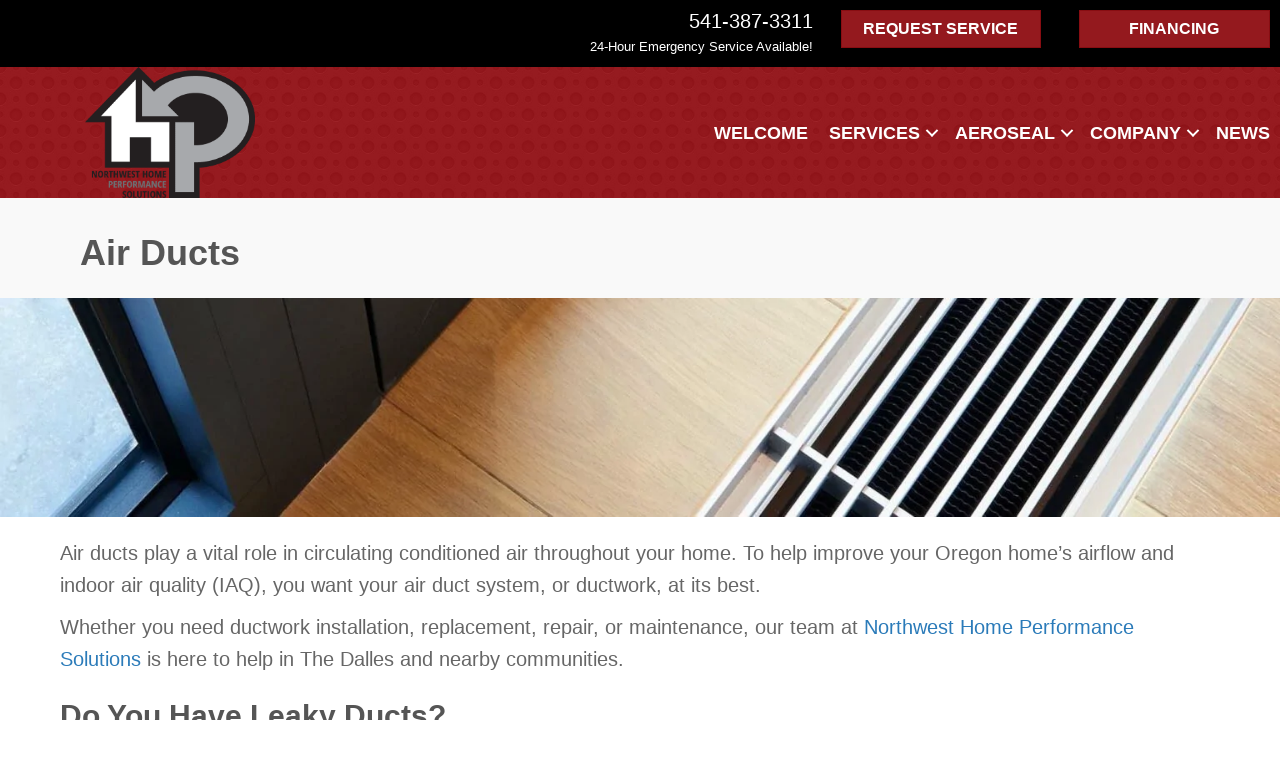

--- FILE ---
content_type: text/html; charset=UTF-8
request_url: https://nwhps.com/air-ducts/
body_size: 21896
content:
<!DOCTYPE html>
<html lang="en-US" prefix="og: https://ogp.me/ns#">
<head><meta charset="UTF-8" /><script>if(navigator.userAgent.match(/MSIE|Internet Explorer/i)||navigator.userAgent.match(/Trident\/7\..*?rv:11/i)){var href=document.location.href;if(!href.match(/[?&]nowprocket/)){if(href.indexOf("?")==-1){if(href.indexOf("#")==-1){document.location.href=href+"?nowprocket=1"}else{document.location.href=href.replace("#","?nowprocket=1#")}}else{if(href.indexOf("#")==-1){document.location.href=href+"&nowprocket=1"}else{document.location.href=href.replace("#","&nowprocket=1#")}}}}</script><script>(()=>{class RocketLazyLoadScripts{constructor(){this.v="2.0.3",this.userEvents=["keydown","keyup","mousedown","mouseup","mousemove","mouseover","mouseenter","mouseout","mouseleave","touchmove","touchstart","touchend","touchcancel","wheel","click","dblclick","input","visibilitychange"],this.attributeEvents=["onblur","onclick","oncontextmenu","ondblclick","onfocus","onmousedown","onmouseenter","onmouseleave","onmousemove","onmouseout","onmouseover","onmouseup","onmousewheel","onscroll","onsubmit"]}async t(){this.i(),this.o(),/iP(ad|hone)/.test(navigator.userAgent)&&this.h(),this.u(),this.l(this),this.m(),this.k(this),this.p(this),this._(),await Promise.all([this.R(),this.L()]),this.lastBreath=Date.now(),this.S(this),this.P(),this.D(),this.O(),this.M(),await this.C(this.delayedScripts.normal),await this.C(this.delayedScripts.defer),await this.C(this.delayedScripts.async),this.F("domReady"),await this.T(),await this.j(),await this.I(),this.F("windowLoad"),await this.A(),window.dispatchEvent(new Event("rocket-allScriptsLoaded")),this.everythingLoaded=!0,this.lastTouchEnd&&await new Promise((t=>setTimeout(t,500-Date.now()+this.lastTouchEnd))),this.H(),this.F("all"),this.U(),this.W()}i(){this.CSPIssue=sessionStorage.getItem("rocketCSPIssue"),document.addEventListener("securitypolicyviolation",(t=>{this.CSPIssue||"script-src-elem"!==t.violatedDirective||"data"!==t.blockedURI||(this.CSPIssue=!0,sessionStorage.setItem("rocketCSPIssue",!0))}),{isRocket:!0})}o(){window.addEventListener("pageshow",(t=>{this.persisted=t.persisted,this.realWindowLoadedFired=!0}),{isRocket:!0}),window.addEventListener("pagehide",(()=>{this.onFirstUserAction=null}),{isRocket:!0})}h(){let t;function e(e){t=e}window.addEventListener("touchstart",e,{isRocket:!0}),window.addEventListener("touchend",(function i(o){Math.abs(o.changedTouches[0].pageX-t.changedTouches[0].pageX)<10&&Math.abs(o.changedTouches[0].pageY-t.changedTouches[0].pageY)<10&&o.timeStamp-t.timeStamp<200&&(o.target.dispatchEvent(new PointerEvent("click",{target:o.target,bubbles:!0,cancelable:!0,detail:1})),event.preventDefault(),window.removeEventListener("touchstart",e,{isRocket:!0}),window.removeEventListener("touchend",i,{isRocket:!0}))}),{isRocket:!0})}q(t){this.userActionTriggered||("mousemove"!==t.type||this.firstMousemoveIgnored?"keyup"===t.type||"mouseover"===t.type||"mouseout"===t.type||(this.userActionTriggered=!0,this.onFirstUserAction&&this.onFirstUserAction()):this.firstMousemoveIgnored=!0),"click"===t.type&&t.preventDefault(),this.savedUserEvents.length>0&&(t.stopPropagation(),t.stopImmediatePropagation()),"touchstart"===this.lastEvent&&"touchend"===t.type&&(this.lastTouchEnd=Date.now()),"click"===t.type&&(this.lastTouchEnd=0),this.lastEvent=t.type,this.savedUserEvents.push(t)}u(){this.savedUserEvents=[],this.userEventHandler=this.q.bind(this),this.userEvents.forEach((t=>window.addEventListener(t,this.userEventHandler,{passive:!1,isRocket:!0})))}U(){this.userEvents.forEach((t=>window.removeEventListener(t,this.userEventHandler,{passive:!1,isRocket:!0}))),this.savedUserEvents.forEach((t=>{t.target.dispatchEvent(new window[t.constructor.name](t.type,t))}))}m(){this.eventsMutationObserver=new MutationObserver((t=>{const e="return false";for(const i of t){if("attributes"===i.type){const t=i.target.getAttribute(i.attributeName);t&&t!==e&&(i.target.setAttribute("data-rocket-"+i.attributeName,t),i.target["rocket"+i.attributeName]=new Function("event",t),i.target.setAttribute(i.attributeName,e))}"childList"===i.type&&i.addedNodes.forEach((t=>{if(t.nodeType===Node.ELEMENT_NODE)for(const i of t.attributes)this.attributeEvents.includes(i.name)&&i.value&&""!==i.value&&(t.setAttribute("data-rocket-"+i.name,i.value),t["rocket"+i.name]=new Function("event",i.value),t.setAttribute(i.name,e))}))}})),this.eventsMutationObserver.observe(document,{subtree:!0,childList:!0,attributeFilter:this.attributeEvents})}H(){this.eventsMutationObserver.disconnect(),this.attributeEvents.forEach((t=>{document.querySelectorAll("[data-rocket-"+t+"]").forEach((e=>{e.setAttribute(t,e.getAttribute("data-rocket-"+t)),e.removeAttribute("data-rocket-"+t)}))}))}k(t){Object.defineProperty(HTMLElement.prototype,"onclick",{get(){return this.rocketonclick||null},set(e){this.rocketonclick=e,this.setAttribute(t.everythingLoaded?"onclick":"data-rocket-onclick","this.rocketonclick(event)")}})}S(t){function e(e,i){let o=e[i];e[i]=null,Object.defineProperty(e,i,{get:()=>o,set(s){t.everythingLoaded?o=s:e["rocket"+i]=o=s}})}e(document,"onreadystatechange"),e(window,"onload"),e(window,"onpageshow");try{Object.defineProperty(document,"readyState",{get:()=>t.rocketReadyState,set(e){t.rocketReadyState=e},configurable:!0}),document.readyState="loading"}catch(t){console.log("WPRocket DJE readyState conflict, bypassing")}}l(t){this.originalAddEventListener=EventTarget.prototype.addEventListener,this.originalRemoveEventListener=EventTarget.prototype.removeEventListener,this.savedEventListeners=[],EventTarget.prototype.addEventListener=function(e,i,o){o&&o.isRocket||!t.B(e,this)&&!t.userEvents.includes(e)||t.B(e,this)&&!t.userActionTriggered||e.startsWith("rocket-")||t.everythingLoaded?t.originalAddEventListener.call(this,e,i,o):t.savedEventListeners.push({target:this,remove:!1,type:e,func:i,options:o})},EventTarget.prototype.removeEventListener=function(e,i,o){o&&o.isRocket||!t.B(e,this)&&!t.userEvents.includes(e)||t.B(e,this)&&!t.userActionTriggered||e.startsWith("rocket-")||t.everythingLoaded?t.originalRemoveEventListener.call(this,e,i,o):t.savedEventListeners.push({target:this,remove:!0,type:e,func:i,options:o})}}F(t){"all"===t&&(EventTarget.prototype.addEventListener=this.originalAddEventListener,EventTarget.prototype.removeEventListener=this.originalRemoveEventListener),this.savedEventListeners=this.savedEventListeners.filter((e=>{let i=e.type,o=e.target||window;return"domReady"===t&&"DOMContentLoaded"!==i&&"readystatechange"!==i||("windowLoad"===t&&"load"!==i&&"readystatechange"!==i&&"pageshow"!==i||(this.B(i,o)&&(i="rocket-"+i),e.remove?o.removeEventListener(i,e.func,e.options):o.addEventListener(i,e.func,e.options),!1))}))}p(t){let e;function i(e){return t.everythingLoaded?e:e.split(" ").map((t=>"load"===t||t.startsWith("load.")?"rocket-jquery-load":t)).join(" ")}function o(o){function s(e){const s=o.fn[e];o.fn[e]=o.fn.init.prototype[e]=function(){return this[0]===window&&t.userActionTriggered&&("string"==typeof arguments[0]||arguments[0]instanceof String?arguments[0]=i(arguments[0]):"object"==typeof arguments[0]&&Object.keys(arguments[0]).forEach((t=>{const e=arguments[0][t];delete arguments[0][t],arguments[0][i(t)]=e}))),s.apply(this,arguments),this}}if(o&&o.fn&&!t.allJQueries.includes(o)){const e={DOMContentLoaded:[],"rocket-DOMContentLoaded":[]};for(const t in e)document.addEventListener(t,(()=>{e[t].forEach((t=>t()))}),{isRocket:!0});o.fn.ready=o.fn.init.prototype.ready=function(i){function s(){parseInt(o.fn.jquery)>2?setTimeout((()=>i.bind(document)(o))):i.bind(document)(o)}return t.realDomReadyFired?!t.userActionTriggered||t.fauxDomReadyFired?s():e["rocket-DOMContentLoaded"].push(s):e.DOMContentLoaded.push(s),o([])},s("on"),s("one"),s("off"),t.allJQueries.push(o)}e=o}t.allJQueries=[],o(window.jQuery),Object.defineProperty(window,"jQuery",{get:()=>e,set(t){o(t)}})}P(){const t=new Map;document.write=document.writeln=function(e){const i=document.currentScript,o=document.createRange(),s=i.parentElement;let n=t.get(i);void 0===n&&(n=i.nextSibling,t.set(i,n));const c=document.createDocumentFragment();o.setStart(c,0),c.appendChild(o.createContextualFragment(e)),s.insertBefore(c,n)}}async R(){return new Promise((t=>{this.userActionTriggered?t():this.onFirstUserAction=t}))}async L(){return new Promise((t=>{document.addEventListener("DOMContentLoaded",(()=>{this.realDomReadyFired=!0,t()}),{isRocket:!0})}))}async I(){return this.realWindowLoadedFired?Promise.resolve():new Promise((t=>{window.addEventListener("load",t,{isRocket:!0})}))}M(){this.pendingScripts=[];this.scriptsMutationObserver=new MutationObserver((t=>{for(const e of t)e.addedNodes.forEach((t=>{"SCRIPT"!==t.tagName||t.noModule||t.isWPRocket||this.pendingScripts.push({script:t,promise:new Promise((e=>{const i=()=>{const i=this.pendingScripts.findIndex((e=>e.script===t));i>=0&&this.pendingScripts.splice(i,1),e()};t.addEventListener("load",i,{isRocket:!0}),t.addEventListener("error",i,{isRocket:!0}),setTimeout(i,1e3)}))})}))})),this.scriptsMutationObserver.observe(document,{childList:!0,subtree:!0})}async j(){await this.J(),this.pendingScripts.length?(await this.pendingScripts[0].promise,await this.j()):this.scriptsMutationObserver.disconnect()}D(){this.delayedScripts={normal:[],async:[],defer:[]},document.querySelectorAll("script[type$=rocketlazyloadscript]").forEach((t=>{t.hasAttribute("data-rocket-src")?t.hasAttribute("async")&&!1!==t.async?this.delayedScripts.async.push(t):t.hasAttribute("defer")&&!1!==t.defer||"module"===t.getAttribute("data-rocket-type")?this.delayedScripts.defer.push(t):this.delayedScripts.normal.push(t):this.delayedScripts.normal.push(t)}))}async _(){await this.L();let t=[];document.querySelectorAll("script[type$=rocketlazyloadscript][data-rocket-src]").forEach((e=>{let i=e.getAttribute("data-rocket-src");if(i&&!i.startsWith("data:")){i.startsWith("//")&&(i=location.protocol+i);try{const o=new URL(i).origin;o!==location.origin&&t.push({src:o,crossOrigin:e.crossOrigin||"module"===e.getAttribute("data-rocket-type")})}catch(t){}}})),t=[...new Map(t.map((t=>[JSON.stringify(t),t]))).values()],this.N(t,"preconnect")}async $(t){if(await this.G(),!0!==t.noModule||!("noModule"in HTMLScriptElement.prototype))return new Promise((e=>{let i;function o(){(i||t).setAttribute("data-rocket-status","executed"),e()}try{if(navigator.userAgent.includes("Firefox/")||""===navigator.vendor||this.CSPIssue)i=document.createElement("script"),[...t.attributes].forEach((t=>{let e=t.nodeName;"type"!==e&&("data-rocket-type"===e&&(e="type"),"data-rocket-src"===e&&(e="src"),i.setAttribute(e,t.nodeValue))})),t.text&&(i.text=t.text),t.nonce&&(i.nonce=t.nonce),i.hasAttribute("src")?(i.addEventListener("load",o,{isRocket:!0}),i.addEventListener("error",(()=>{i.setAttribute("data-rocket-status","failed-network"),e()}),{isRocket:!0}),setTimeout((()=>{i.isConnected||e()}),1)):(i.text=t.text,o()),i.isWPRocket=!0,t.parentNode.replaceChild(i,t);else{const i=t.getAttribute("data-rocket-type"),s=t.getAttribute("data-rocket-src");i?(t.type=i,t.removeAttribute("data-rocket-type")):t.removeAttribute("type"),t.addEventListener("load",o,{isRocket:!0}),t.addEventListener("error",(i=>{this.CSPIssue&&i.target.src.startsWith("data:")?(console.log("WPRocket: CSP fallback activated"),t.removeAttribute("src"),this.$(t).then(e)):(t.setAttribute("data-rocket-status","failed-network"),e())}),{isRocket:!0}),s?(t.fetchPriority="high",t.removeAttribute("data-rocket-src"),t.src=s):t.src="data:text/javascript;base64,"+window.btoa(unescape(encodeURIComponent(t.text)))}}catch(i){t.setAttribute("data-rocket-status","failed-transform"),e()}}));t.setAttribute("data-rocket-status","skipped")}async C(t){const e=t.shift();return e?(e.isConnected&&await this.$(e),this.C(t)):Promise.resolve()}O(){this.N([...this.delayedScripts.normal,...this.delayedScripts.defer,...this.delayedScripts.async],"preload")}N(t,e){this.trash=this.trash||[];let i=!0;var o=document.createDocumentFragment();t.forEach((t=>{const s=t.getAttribute&&t.getAttribute("data-rocket-src")||t.src;if(s&&!s.startsWith("data:")){const n=document.createElement("link");n.href=s,n.rel=e,"preconnect"!==e&&(n.as="script",n.fetchPriority=i?"high":"low"),t.getAttribute&&"module"===t.getAttribute("data-rocket-type")&&(n.crossOrigin=!0),t.crossOrigin&&(n.crossOrigin=t.crossOrigin),t.integrity&&(n.integrity=t.integrity),t.nonce&&(n.nonce=t.nonce),o.appendChild(n),this.trash.push(n),i=!1}})),document.head.appendChild(o)}W(){this.trash.forEach((t=>t.remove()))}async T(){try{document.readyState="interactive"}catch(t){}this.fauxDomReadyFired=!0;try{await this.G(),document.dispatchEvent(new Event("rocket-readystatechange")),await this.G(),document.rocketonreadystatechange&&document.rocketonreadystatechange(),await this.G(),document.dispatchEvent(new Event("rocket-DOMContentLoaded")),await this.G(),window.dispatchEvent(new Event("rocket-DOMContentLoaded"))}catch(t){console.error(t)}}async A(){try{document.readyState="complete"}catch(t){}try{await this.G(),document.dispatchEvent(new Event("rocket-readystatechange")),await this.G(),document.rocketonreadystatechange&&document.rocketonreadystatechange(),await this.G(),window.dispatchEvent(new Event("rocket-load")),await this.G(),window.rocketonload&&window.rocketonload(),await this.G(),this.allJQueries.forEach((t=>t(window).trigger("rocket-jquery-load"))),await this.G();const t=new Event("rocket-pageshow");t.persisted=this.persisted,window.dispatchEvent(t),await this.G(),window.rocketonpageshow&&window.rocketonpageshow({persisted:this.persisted})}catch(t){console.error(t)}}async G(){Date.now()-this.lastBreath>45&&(await this.J(),this.lastBreath=Date.now())}async J(){return document.hidden?new Promise((t=>setTimeout(t))):new Promise((t=>requestAnimationFrame(t)))}B(t,e){return e===document&&"readystatechange"===t||(e===document&&"DOMContentLoaded"===t||(e===window&&"DOMContentLoaded"===t||(e===window&&"load"===t||e===window&&"pageshow"===t)))}static run(){(new RocketLazyLoadScripts).t()}}RocketLazyLoadScripts.run()})();</script>

<meta name='viewport' content='width=device-width, initial-scale=1.0' />
<meta http-equiv='X-UA-Compatible' content='IE=edge' />
<link rel="profile" href="https://gmpg.org/xfn/11" />
	<style>img:is([sizes="auto" i], [sizes^="auto," i]) { contain-intrinsic-size: 3000px 1500px }</style>
	<!-- Google Tag Manager -->
<script type="rocketlazyloadscript">(function(w,d,s,l,i){w[l]=w[l]||[];w[l].push({'gtm.start':
new Date().getTime(),event:'gtm.js'});var f=d.getElementsByTagName(s)[0],
j=d.createElement(s),dl=l!='dataLayer'?'&l='+l:'';j.async=true;j.src=
'https://www.googletagmanager.com/gtm.js?id='+i+dl;f.parentNode.insertBefore(j,f);
})(window,document,'script','dataLayer','GTM-M9J9SLC');</script>
<!-- End Google Tag Manager -->


<!-- Search Engine Optimization by Rank Math PRO - https://rankmath.com/ -->
<title>Air Ducts | Ductwork Repair, Replace &amp; Cleaning | The Dalles</title><link rel="preload" data-rocket-preload as="image" href="https://nwhps.com/wp-content/uploads/006.jpg" fetchpriority="high">
<meta name="description" content="At Northwest Home Performance Solutions, we will find &amp; seal any leaks, as well as install, clean, and repair your Oregon home&#039;s air ducts &amp; ventilation system."/>
<meta name="robots" content="follow, index, max-snippet:-1, max-video-preview:-1, max-image-preview:large"/>
<link rel="canonical" href="https://nwhps.com/air-ducts/" />
<meta property="og:locale" content="en_US" />
<meta property="og:type" content="article" />
<meta property="og:title" content="Air Ducts | Ductwork Repair, Replace &amp; Cleaning | The Dalles" />
<meta property="og:description" content="At Northwest Home Performance Solutions, we will find &amp; seal any leaks, as well as install, clean, and repair your Oregon home&#039;s air ducts &amp; ventilation system." />
<meta property="og:url" content="https://nwhps.com/air-ducts/" />
<meta property="og:site_name" content="Northwest Home Performance Solutions" />
<meta property="og:updated_time" content="2025-11-17T14:16:42-05:00" />
<meta property="og:image" content="https://nwhps.com/wp-content/uploads/cropped-favicon.jpg" />
<meta property="og:image:secure_url" content="https://nwhps.com/wp-content/uploads/cropped-favicon.jpg" />
<meta property="og:image:width" content="512" />
<meta property="og:image:height" content="512" />
<meta property="og:image:alt" content="Northwest Home Performance Solutions logo" />
<meta property="og:image:type" content="image/jpeg" />
<meta property="article:published_time" content="2022-01-12T10:21:53-05:00" />
<meta property="article:modified_time" content="2025-11-17T14:16:42-05:00" />
<meta name="twitter:card" content="summary_large_image" />
<meta name="twitter:title" content="Air Ducts | Ductwork Repair, Replace &amp; Cleaning | The Dalles" />
<meta name="twitter:description" content="At Northwest Home Performance Solutions, we will find &amp; seal any leaks, as well as install, clean, and repair your Oregon home&#039;s air ducts &amp; ventilation system." />
<meta name="twitter:image" content="https://nwhps.com/wp-content/uploads/cropped-favicon.jpg" />
<meta name="twitter:label1" content="Time to read" />
<meta name="twitter:data1" content="4 minutes" />
<script type="application/ld+json" class="rank-math-schema-pro">{"@context":"https://schema.org","@graph":[{"@type":"Place","@id":"https://nwhps.com/#place","geo":{"@type":"GeoCoordinates","latitude":"45.6823060413712","longitude":" -121.53244848465455"},"hasMap":"https://www.google.com/maps/search/?api=1&amp;query=45.6823060413712, -121.53244848465455","address":{"@type":"PostalAddress","streetAddress":"3457 Guignard Dr.","addressLocality":"Hood River","addressRegion":"OR","postalCode":"97031","addressCountry":"United States"}},{"@type":["HVACBusiness","Organization"],"@id":"https://nwhps.com/#organization","name":"Northwest Home Performance Solutions","url":"https://nwhps.com","address":{"@type":"PostalAddress","streetAddress":"3457 Guignard Dr.","addressLocality":"Hood River","addressRegion":"OR","postalCode":"97031","addressCountry":"United States"},"logo":{"@type":"ImageObject","@id":"https://nwhps.com/#logo","url":"https://nwhps.com/wp-content/uploads/cropped-favicon.jpg","contentUrl":"https://nwhps.com/wp-content/uploads/cropped-favicon.jpg","caption":"Northwest Home Performance Solutions","inLanguage":"en-US","width":"512","height":"512"},"openingHours":["Monday,Tuesday,Wednesday,Thursday,Friday,Saturday,Sunday 00:00-00:00"],"location":{"@id":"https://nwhps.com/#place"},"image":{"@id":"https://nwhps.com/#logo"}},{"@type":"WebSite","@id":"https://nwhps.com/#website","url":"https://nwhps.com","name":"Northwest Home Performance Solutions","publisher":{"@id":"https://nwhps.com/#organization"},"inLanguage":"en-US"},{"@type":"ImageObject","@id":"https://nwhps.com/wp-content/uploads/air-duct-floor-2050x-350.jpg","url":"https://nwhps.com/wp-content/uploads/air-duct-floor-2050x-350.jpg","width":"200","height":"200","inLanguage":"en-US"},{"@type":"WebPage","@id":"https://nwhps.com/air-ducts/#webpage","url":"https://nwhps.com/air-ducts/","name":"Air Ducts | Ductwork Repair, Replace &amp; Cleaning | The Dalles","datePublished":"2022-01-12T10:21:53-05:00","dateModified":"2025-11-17T14:16:42-05:00","isPartOf":{"@id":"https://nwhps.com/#website"},"primaryImageOfPage":{"@id":"https://nwhps.com/wp-content/uploads/air-duct-floor-2050x-350.jpg"},"inLanguage":"en-US"},{"@type":"Person","@id":"https://nwhps.com/air-ducts/#author","name":"Northwest Home Performance Solutions","image":{"@type":"ImageObject","@id":"https://secure.gravatar.com/avatar/cecdde9253e9a8a612fe07447061a0743bd828bd39ece1f99310a65f30ff0822?s=96&amp;d=mm&amp;r=g","url":"https://secure.gravatar.com/avatar/cecdde9253e9a8a612fe07447061a0743bd828bd39ece1f99310a65f30ff0822?s=96&amp;d=mm&amp;r=g","caption":"Northwest Home Performance Solutions","inLanguage":"en-US"},"worksFor":{"@id":"https://nwhps.com/#organization"}},{"@type":"Service","name":"Air Ducts | Ductwork Repair, Replace &amp; Cleaning | The Dalles","description":"At Northwest Home Performance Solutions, we will find &amp; seal any leaks, as well as install, clean, and repair your Oregon home&#039;s air ducts &amp; ventilation system.","serviceType":"air duct services","offers":{"@type":"Offer","availability":"InStock"},"image":{"@id":"https://nwhps.com/wp-content/uploads/air-duct-floor-2050x-350.jpg"},"@id":"https://nwhps.com/air-ducts/#schema-19715","mainEntityOfPage":{"@id":"https://nwhps.com/air-ducts/#webpage"}},{"headline":"Air Ducts | Ductwork Repair, Replace &amp; Cleaning | The Dalles","description":"At Northwest Home Performance Solutions, we will find &amp; seal any leaks, as well as install, clean, and repair your Oregon home&#039;s air ducts &amp; ventilation system.","keywords":"Air Ducts","@type":"Article","author":{"@id":"https://nwhps.com/air-ducts/#author","name":"Northwest Home Performance Solutions"},"datePublished":"2022-01-12T10:21:53-05:00","dateModified":"2025-11-17T14:16:42-05:00","image":{"@id":"https://nwhps.com/wp-content/uploads/air-duct-floor-2050x-350.jpg"},"name":"Air Ducts | Ductwork Repair, Replace &amp; Cleaning | The Dalles","@id":"https://nwhps.com/air-ducts/#schema-19717","isPartOf":{"@id":"https://nwhps.com/air-ducts/#webpage"},"publisher":{"@id":"https://nwhps.com/#organization"},"inLanguage":"en-US"}]}</script>
<!-- /Rank Math WordPress SEO plugin -->

<link rel='dns-prefetch' href='//nwhps.com' />

<link href='https://nwhps.com' rel='preconnect' />
<link rel="alternate" type="application/rss+xml" title="Northwest Home Performance Solutions &raquo; Feed" href="https://nwhps.com/feed/" />
<link rel="alternate" type="application/rss+xml" title="Northwest Home Performance Solutions &raquo; Comments Feed" href="https://nwhps.com/comments/feed/" />
<link rel="preload" href="https://nwhps.com/wp-content/plugins/bb-plugin/fonts/fontawesome/5.15.4/webfonts/fa-solid-900.woff2" as="font" type="font/woff2" crossorigin="anonymous">
<link rel='stylesheet' id='wp-block-library-css' href='https://nwhps.com/wp-includes/css/dist/block-library/style.min.css?ver=6.8.3' media='all' />
<style id='wp-block-library-theme-inline-css'>
.wp-block-audio :where(figcaption){color:#555;font-size:13px;text-align:center}.is-dark-theme .wp-block-audio :where(figcaption){color:#ffffffa6}.wp-block-audio{margin:0 0 1em}.wp-block-code{border:1px solid #ccc;border-radius:4px;font-family:Menlo,Consolas,monaco,monospace;padding:.8em 1em}.wp-block-embed :where(figcaption){color:#555;font-size:13px;text-align:center}.is-dark-theme .wp-block-embed :where(figcaption){color:#ffffffa6}.wp-block-embed{margin:0 0 1em}.blocks-gallery-caption{color:#555;font-size:13px;text-align:center}.is-dark-theme .blocks-gallery-caption{color:#ffffffa6}:root :where(.wp-block-image figcaption){color:#555;font-size:13px;text-align:center}.is-dark-theme :root :where(.wp-block-image figcaption){color:#ffffffa6}.wp-block-image{margin:0 0 1em}.wp-block-pullquote{border-bottom:4px solid;border-top:4px solid;color:currentColor;margin-bottom:1.75em}.wp-block-pullquote cite,.wp-block-pullquote footer,.wp-block-pullquote__citation{color:currentColor;font-size:.8125em;font-style:normal;text-transform:uppercase}.wp-block-quote{border-left:.25em solid;margin:0 0 1.75em;padding-left:1em}.wp-block-quote cite,.wp-block-quote footer{color:currentColor;font-size:.8125em;font-style:normal;position:relative}.wp-block-quote:where(.has-text-align-right){border-left:none;border-right:.25em solid;padding-left:0;padding-right:1em}.wp-block-quote:where(.has-text-align-center){border:none;padding-left:0}.wp-block-quote.is-large,.wp-block-quote.is-style-large,.wp-block-quote:where(.is-style-plain){border:none}.wp-block-search .wp-block-search__label{font-weight:700}.wp-block-search__button{border:1px solid #ccc;padding:.375em .625em}:where(.wp-block-group.has-background){padding:1.25em 2.375em}.wp-block-separator.has-css-opacity{opacity:.4}.wp-block-separator{border:none;border-bottom:2px solid;margin-left:auto;margin-right:auto}.wp-block-separator.has-alpha-channel-opacity{opacity:1}.wp-block-separator:not(.is-style-wide):not(.is-style-dots){width:100px}.wp-block-separator.has-background:not(.is-style-dots){border-bottom:none;height:1px}.wp-block-separator.has-background:not(.is-style-wide):not(.is-style-dots){height:2px}.wp-block-table{margin:0 0 1em}.wp-block-table td,.wp-block-table th{word-break:normal}.wp-block-table :where(figcaption){color:#555;font-size:13px;text-align:center}.is-dark-theme .wp-block-table :where(figcaption){color:#ffffffa6}.wp-block-video :where(figcaption){color:#555;font-size:13px;text-align:center}.is-dark-theme .wp-block-video :where(figcaption){color:#ffffffa6}.wp-block-video{margin:0 0 1em}:root :where(.wp-block-template-part.has-background){margin-bottom:0;margin-top:0;padding:1.25em 2.375em}
</style>
<style id='classic-theme-styles-inline-css'>
/*! This file is auto-generated */
.wp-block-button__link{color:#fff;background-color:#32373c;border-radius:9999px;box-shadow:none;text-decoration:none;padding:calc(.667em + 2px) calc(1.333em + 2px);font-size:1.125em}.wp-block-file__button{background:#32373c;color:#fff;text-decoration:none}
</style>
<style id='global-styles-inline-css'>
:root{--wp--preset--aspect-ratio--square: 1;--wp--preset--aspect-ratio--4-3: 4/3;--wp--preset--aspect-ratio--3-4: 3/4;--wp--preset--aspect-ratio--3-2: 3/2;--wp--preset--aspect-ratio--2-3: 2/3;--wp--preset--aspect-ratio--16-9: 16/9;--wp--preset--aspect-ratio--9-16: 9/16;--wp--preset--color--black: #000000;--wp--preset--color--cyan-bluish-gray: #abb8c3;--wp--preset--color--white: #ffffff;--wp--preset--color--pale-pink: #f78da7;--wp--preset--color--vivid-red: #cf2e2e;--wp--preset--color--luminous-vivid-orange: #ff6900;--wp--preset--color--luminous-vivid-amber: #fcb900;--wp--preset--color--light-green-cyan: #7bdcb5;--wp--preset--color--vivid-green-cyan: #00d084;--wp--preset--color--pale-cyan-blue: #8ed1fc;--wp--preset--color--vivid-cyan-blue: #0693e3;--wp--preset--color--vivid-purple: #9b51e0;--wp--preset--color--fl-heading-text: #555555;--wp--preset--color--fl-body-bg: #ffffff;--wp--preset--color--fl-body-text: #666666;--wp--preset--color--fl-accent: #2b7bb9;--wp--preset--color--fl-accent-hover: #2b7bb9;--wp--preset--color--fl-topbar-bg: #ffffff;--wp--preset--color--fl-topbar-text: #000000;--wp--preset--color--fl-topbar-link: #428bca;--wp--preset--color--fl-topbar-hover: #428bca;--wp--preset--color--fl-header-bg: #ffffff;--wp--preset--color--fl-header-text: #000000;--wp--preset--color--fl-header-link: #428bca;--wp--preset--color--fl-header-hover: #428bca;--wp--preset--color--fl-nav-bg: #ffffff;--wp--preset--color--fl-nav-link: #428bca;--wp--preset--color--fl-nav-hover: #428bca;--wp--preset--color--fl-content-bg: #ffffff;--wp--preset--color--fl-footer-widgets-bg: #ffffff;--wp--preset--color--fl-footer-widgets-text: #000000;--wp--preset--color--fl-footer-widgets-link: #428bca;--wp--preset--color--fl-footer-widgets-hover: #428bca;--wp--preset--color--fl-footer-bg: #ffffff;--wp--preset--color--fl-footer-text: #000000;--wp--preset--color--fl-footer-link: #428bca;--wp--preset--color--fl-footer-hover: #428bca;--wp--preset--gradient--vivid-cyan-blue-to-vivid-purple: linear-gradient(135deg,rgba(6,147,227,1) 0%,rgb(155,81,224) 100%);--wp--preset--gradient--light-green-cyan-to-vivid-green-cyan: linear-gradient(135deg,rgb(122,220,180) 0%,rgb(0,208,130) 100%);--wp--preset--gradient--luminous-vivid-amber-to-luminous-vivid-orange: linear-gradient(135deg,rgba(252,185,0,1) 0%,rgba(255,105,0,1) 100%);--wp--preset--gradient--luminous-vivid-orange-to-vivid-red: linear-gradient(135deg,rgba(255,105,0,1) 0%,rgb(207,46,46) 100%);--wp--preset--gradient--very-light-gray-to-cyan-bluish-gray: linear-gradient(135deg,rgb(238,238,238) 0%,rgb(169,184,195) 100%);--wp--preset--gradient--cool-to-warm-spectrum: linear-gradient(135deg,rgb(74,234,220) 0%,rgb(151,120,209) 20%,rgb(207,42,186) 40%,rgb(238,44,130) 60%,rgb(251,105,98) 80%,rgb(254,248,76) 100%);--wp--preset--gradient--blush-light-purple: linear-gradient(135deg,rgb(255,206,236) 0%,rgb(152,150,240) 100%);--wp--preset--gradient--blush-bordeaux: linear-gradient(135deg,rgb(254,205,165) 0%,rgb(254,45,45) 50%,rgb(107,0,62) 100%);--wp--preset--gradient--luminous-dusk: linear-gradient(135deg,rgb(255,203,112) 0%,rgb(199,81,192) 50%,rgb(65,88,208) 100%);--wp--preset--gradient--pale-ocean: linear-gradient(135deg,rgb(255,245,203) 0%,rgb(182,227,212) 50%,rgb(51,167,181) 100%);--wp--preset--gradient--electric-grass: linear-gradient(135deg,rgb(202,248,128) 0%,rgb(113,206,126) 100%);--wp--preset--gradient--midnight: linear-gradient(135deg,rgb(2,3,129) 0%,rgb(40,116,252) 100%);--wp--preset--font-size--small: 13px;--wp--preset--font-size--medium: 20px;--wp--preset--font-size--large: 36px;--wp--preset--font-size--x-large: 42px;--wp--preset--spacing--20: 0.44rem;--wp--preset--spacing--30: 0.67rem;--wp--preset--spacing--40: 1rem;--wp--preset--spacing--50: 1.5rem;--wp--preset--spacing--60: 2.25rem;--wp--preset--spacing--70: 3.38rem;--wp--preset--spacing--80: 5.06rem;--wp--preset--shadow--natural: 6px 6px 9px rgba(0, 0, 0, 0.2);--wp--preset--shadow--deep: 12px 12px 50px rgba(0, 0, 0, 0.4);--wp--preset--shadow--sharp: 6px 6px 0px rgba(0, 0, 0, 0.2);--wp--preset--shadow--outlined: 6px 6px 0px -3px rgba(255, 255, 255, 1), 6px 6px rgba(0, 0, 0, 1);--wp--preset--shadow--crisp: 6px 6px 0px rgba(0, 0, 0, 1);}:where(.is-layout-flex){gap: 0.5em;}:where(.is-layout-grid){gap: 0.5em;}body .is-layout-flex{display: flex;}.is-layout-flex{flex-wrap: wrap;align-items: center;}.is-layout-flex > :is(*, div){margin: 0;}body .is-layout-grid{display: grid;}.is-layout-grid > :is(*, div){margin: 0;}:where(.wp-block-columns.is-layout-flex){gap: 2em;}:where(.wp-block-columns.is-layout-grid){gap: 2em;}:where(.wp-block-post-template.is-layout-flex){gap: 1.25em;}:where(.wp-block-post-template.is-layout-grid){gap: 1.25em;}.has-black-color{color: var(--wp--preset--color--black) !important;}.has-cyan-bluish-gray-color{color: var(--wp--preset--color--cyan-bluish-gray) !important;}.has-white-color{color: var(--wp--preset--color--white) !important;}.has-pale-pink-color{color: var(--wp--preset--color--pale-pink) !important;}.has-vivid-red-color{color: var(--wp--preset--color--vivid-red) !important;}.has-luminous-vivid-orange-color{color: var(--wp--preset--color--luminous-vivid-orange) !important;}.has-luminous-vivid-amber-color{color: var(--wp--preset--color--luminous-vivid-amber) !important;}.has-light-green-cyan-color{color: var(--wp--preset--color--light-green-cyan) !important;}.has-vivid-green-cyan-color{color: var(--wp--preset--color--vivid-green-cyan) !important;}.has-pale-cyan-blue-color{color: var(--wp--preset--color--pale-cyan-blue) !important;}.has-vivid-cyan-blue-color{color: var(--wp--preset--color--vivid-cyan-blue) !important;}.has-vivid-purple-color{color: var(--wp--preset--color--vivid-purple) !important;}.has-black-background-color{background-color: var(--wp--preset--color--black) !important;}.has-cyan-bluish-gray-background-color{background-color: var(--wp--preset--color--cyan-bluish-gray) !important;}.has-white-background-color{background-color: var(--wp--preset--color--white) !important;}.has-pale-pink-background-color{background-color: var(--wp--preset--color--pale-pink) !important;}.has-vivid-red-background-color{background-color: var(--wp--preset--color--vivid-red) !important;}.has-luminous-vivid-orange-background-color{background-color: var(--wp--preset--color--luminous-vivid-orange) !important;}.has-luminous-vivid-amber-background-color{background-color: var(--wp--preset--color--luminous-vivid-amber) !important;}.has-light-green-cyan-background-color{background-color: var(--wp--preset--color--light-green-cyan) !important;}.has-vivid-green-cyan-background-color{background-color: var(--wp--preset--color--vivid-green-cyan) !important;}.has-pale-cyan-blue-background-color{background-color: var(--wp--preset--color--pale-cyan-blue) !important;}.has-vivid-cyan-blue-background-color{background-color: var(--wp--preset--color--vivid-cyan-blue) !important;}.has-vivid-purple-background-color{background-color: var(--wp--preset--color--vivid-purple) !important;}.has-black-border-color{border-color: var(--wp--preset--color--black) !important;}.has-cyan-bluish-gray-border-color{border-color: var(--wp--preset--color--cyan-bluish-gray) !important;}.has-white-border-color{border-color: var(--wp--preset--color--white) !important;}.has-pale-pink-border-color{border-color: var(--wp--preset--color--pale-pink) !important;}.has-vivid-red-border-color{border-color: var(--wp--preset--color--vivid-red) !important;}.has-luminous-vivid-orange-border-color{border-color: var(--wp--preset--color--luminous-vivid-orange) !important;}.has-luminous-vivid-amber-border-color{border-color: var(--wp--preset--color--luminous-vivid-amber) !important;}.has-light-green-cyan-border-color{border-color: var(--wp--preset--color--light-green-cyan) !important;}.has-vivid-green-cyan-border-color{border-color: var(--wp--preset--color--vivid-green-cyan) !important;}.has-pale-cyan-blue-border-color{border-color: var(--wp--preset--color--pale-cyan-blue) !important;}.has-vivid-cyan-blue-border-color{border-color: var(--wp--preset--color--vivid-cyan-blue) !important;}.has-vivid-purple-border-color{border-color: var(--wp--preset--color--vivid-purple) !important;}.has-vivid-cyan-blue-to-vivid-purple-gradient-background{background: var(--wp--preset--gradient--vivid-cyan-blue-to-vivid-purple) !important;}.has-light-green-cyan-to-vivid-green-cyan-gradient-background{background: var(--wp--preset--gradient--light-green-cyan-to-vivid-green-cyan) !important;}.has-luminous-vivid-amber-to-luminous-vivid-orange-gradient-background{background: var(--wp--preset--gradient--luminous-vivid-amber-to-luminous-vivid-orange) !important;}.has-luminous-vivid-orange-to-vivid-red-gradient-background{background: var(--wp--preset--gradient--luminous-vivid-orange-to-vivid-red) !important;}.has-very-light-gray-to-cyan-bluish-gray-gradient-background{background: var(--wp--preset--gradient--very-light-gray-to-cyan-bluish-gray) !important;}.has-cool-to-warm-spectrum-gradient-background{background: var(--wp--preset--gradient--cool-to-warm-spectrum) !important;}.has-blush-light-purple-gradient-background{background: var(--wp--preset--gradient--blush-light-purple) !important;}.has-blush-bordeaux-gradient-background{background: var(--wp--preset--gradient--blush-bordeaux) !important;}.has-luminous-dusk-gradient-background{background: var(--wp--preset--gradient--luminous-dusk) !important;}.has-pale-ocean-gradient-background{background: var(--wp--preset--gradient--pale-ocean) !important;}.has-electric-grass-gradient-background{background: var(--wp--preset--gradient--electric-grass) !important;}.has-midnight-gradient-background{background: var(--wp--preset--gradient--midnight) !important;}.has-small-font-size{font-size: var(--wp--preset--font-size--small) !important;}.has-medium-font-size{font-size: var(--wp--preset--font-size--medium) !important;}.has-large-font-size{font-size: var(--wp--preset--font-size--large) !important;}.has-x-large-font-size{font-size: var(--wp--preset--font-size--x-large) !important;}
:where(.wp-block-post-template.is-layout-flex){gap: 1.25em;}:where(.wp-block-post-template.is-layout-grid){gap: 1.25em;}
:where(.wp-block-columns.is-layout-flex){gap: 2em;}:where(.wp-block-columns.is-layout-grid){gap: 2em;}
:root :where(.wp-block-pullquote){font-size: 1.5em;line-height: 1.6;}
</style>
<link data-minify="1" rel='stylesheet' id='fl-builder-layout-5258-css' href='https://nwhps.com/wp-content/cache/min/1/wp-content/uploads/bb-plugin/cache/5258-layout.css?ver=1756576784' media='all' />
<link data-minify="1" rel='stylesheet' id='wpa-style-css' href='https://nwhps.com/wp-content/cache/min/1/wp-content/plugins/wp-accessibility/css/wpa-style.css?ver=1756406295' media='all' />
<style id='wpa-style-inline-css'>

.wpa-hide-ltr#skiplinks a, .wpa-hide-ltr#skiplinks a:hover, .wpa-hide-ltr#skiplinks a:visited {
	
}
.wpa-hide-ltr#skiplinks a:active,  .wpa-hide-ltr#skiplinks a:focus {
	
}
	
		:focus { outline: 2px solid #cccccc!important; outline-offset: 2px !important; }
		:root { --admin-bar-top : 7px; }
</style>
<link data-minify="1" rel='stylesheet' id='font-awesome-local-css' href='https://nwhps.com/wp-content/cache/min/1/wp-content/themes/bb-theme-child/css/font-awesome.min.css?ver=1756406295' media='all' />
<link data-minify="1" rel='stylesheet' id='font-awesome-5-css' href='https://nwhps.com/wp-content/cache/min/1/wp-content/plugins/bb-plugin/fonts/fontawesome/5.15.4/css/all.min.css?ver=1756406295' media='all' />
<link data-minify="1" rel='stylesheet' id='fl-builder-layout-bundle-e7bb0abe21ee77b53511e9616caa4acc-css' href='https://nwhps.com/wp-content/cache/min/1/wp-content/uploads/bb-plugin/cache/e7bb0abe21ee77b53511e9616caa4acc-layout-bundle.css?ver=1756406295' media='all' />
<link data-minify="1" rel='stylesheet' id='bb-css-grid-style-css' href='https://nwhps.com/wp-content/cache/min/1/wp-content/plugins/bb-css-grid/css/style.css?ver=1756406295' media='all' />
<link data-minify="1" rel='stylesheet' id='ptb-css' href='https://nwhps.com/wp-content/cache/min/1/wp-content/plugins/themify-ptb/public/css/ptb-public.css?ver=1756406295' media='all' />
<link rel='stylesheet' id='jquery-magnificpopup-css' href='https://nwhps.com/wp-content/plugins/bb-plugin/css/jquery.magnificpopup.min.css?ver=2.9.3.1' media='all' />
<link data-minify="1" rel='stylesheet' id='bootstrap-css' href='https://nwhps.com/wp-content/cache/min/1/wp-content/themes/bb-theme/css/bootstrap.min.css?ver=1756406295' media='all' />
<link data-minify="1" rel='stylesheet' id='fl-automator-skin-css' href='https://nwhps.com/wp-content/cache/min/1/wp-content/uploads/bb-theme/skin-6839b9ef7efa6.css?ver=1756406295' media='all' />
<link rel='stylesheet' id='fl-child-theme-css' href='https://nwhps.com/wp-content/themes/bb-theme-child/style.css?ver=6.8.3' media='all' />
<link data-minify="1" rel='stylesheet' id='pp_custom_css_dev_css-css' href='https://nwhps.com/wp-content/cache/min/1/wp-content/uploads/pp-css-js-dev/custom.css?ver=1756406295' media='all' />
<style id='rocket-lazyload-inline-css'>
.rll-youtube-player{position:relative;padding-bottom:56.23%;height:0;overflow:hidden;max-width:100%;}.rll-youtube-player:focus-within{outline: 2px solid currentColor;outline-offset: 5px;}.rll-youtube-player iframe{position:absolute;top:0;left:0;width:100%;height:100%;z-index:100;background:0 0}.rll-youtube-player img{bottom:0;display:block;left:0;margin:auto;max-width:100%;width:100%;position:absolute;right:0;top:0;border:none;height:auto;-webkit-transition:.4s all;-moz-transition:.4s all;transition:.4s all}.rll-youtube-player img:hover{-webkit-filter:brightness(75%)}.rll-youtube-player .play{height:100%;width:100%;left:0;top:0;position:absolute;background:url(https://nwhps.com/wp-content/plugins/wp-rocket/assets/img/youtube.png) no-repeat center;background-color: transparent !important;cursor:pointer;border:none;}
</style>
<script type="rocketlazyloadscript" data-rocket-src="https://nwhps.com/wp-content/plugins/svg-support/vendor/DOMPurify/DOMPurify.min.js?ver=2.5.8" id="bodhi-dompurify-library-js" data-rocket-defer defer></script>
<script src="https://nwhps.com/wp-includes/js/jquery/jquery.min.js?ver=3.7.1" id="jquery-core-js" data-rocket-defer defer></script>
<script src="https://nwhps.com/wp-includes/js/jquery/jquery-migrate.min.js?ver=3.4.1" id="jquery-migrate-js" data-rocket-defer defer></script>
<script id="bodhi_svg_inline-js-extra">
var svgSettings = {"skipNested":""};
</script>
<script type="rocketlazyloadscript" data-rocket-src="https://nwhps.com/wp-content/plugins/svg-support/js/min/svgs-inline-min.js" id="bodhi_svg_inline-js" data-rocket-defer defer></script>
<script type="rocketlazyloadscript" id="bodhi_svg_inline-js-after">
cssTarget={"Bodhi":"img.style-svg","ForceInlineSVG":"style-svg"};ForceInlineSVGActive="false";frontSanitizationEnabled="on";
</script>
<script type="rocketlazyloadscript" data-rocket-src="https://nwhps.com/wp-content/plugins/wp-retina-2x-pro/app/picturefill.min.js?ver=1630514154" id="wr2x-picturefill-js-js" data-rocket-defer defer></script>
<script id="ptb-js-extra">
var ptb = {"url":"https:\/\/nwhps.com\/wp-content\/plugins\/themify-ptb\/public\/","ver":"2.2.3","include":"https:\/\/nwhps.com\/wp-includes\/js\/","is_themify":"","jqmeter":"https:\/\/nwhps.com\/wp-content\/plugins\/themify-ptb\/public\/js\/jqmeter.min.js","ajaxurl":"https:\/\/nwhps.com\/wp-admin\/admin-ajax.php","lng":"en","map_key":"","modules":{"gallery":{"js":"https:\/\/nwhps.com\/wp-content\/plugins\/themify-ptb\/public\/js\/modules\/gallery.js","selector":".ptb_extra_showcase, .ptb_extra_gallery_masonry .ptb_extra_gallery"},"map":{"js":"https:\/\/nwhps.com\/wp-content\/plugins\/themify-ptb\/public\/js\/modules\/map.js","selector":".ptb_extra_map"},"progress_bar":{"js":"https:\/\/nwhps.com\/wp-content\/plugins\/themify-ptb\/public\/js\/modules\/progress_bar.js","selector":".ptb_extra_progress_bar"},"rating":{"js":"https:\/\/nwhps.com\/wp-content\/plugins\/themify-ptb\/public\/js\/modules\/rating.js","selector":".ptb_extra_rating"},"video":{"js":"https:\/\/nwhps.com\/wp-content\/plugins\/themify-ptb\/public\/js\/modules\/video.js","selector":".ptb_extra_show_video"},"accordion":{"js":"https:\/\/nwhps.com\/wp-content\/plugins\/themify-ptb\/public\/js\/modules\/accordion.js","selector":".ptb_extra_accordion"},"lightbox":{"js":"https:\/\/nwhps.com\/wp-content\/plugins\/themify-ptb\/public\/js\/modules\/lightbox.js","selector":".ptb_lightbox, .ptb_extra_lightbox, .ptb_extra_video_lightbox"},"masonry":{"js":"https:\/\/nwhps.com\/wp-content\/plugins\/themify-ptb\/public\/js\/modules\/masonry.js","selector":".ptb_masonry"},"post_filter":{"js":"https:\/\/nwhps.com\/wp-content\/plugins\/themify-ptb\/public\/js\/modules\/post_filter.js","selector":".ptb-post-filter"},"slider":{"js":"https:\/\/nwhps.com\/wp-content\/plugins\/themify-ptb\/public\/js\/modules\/slider.js","selector":".ptb_slider"}}};
</script>
<script type="rocketlazyloadscript" data-minify="1" defer="defer" data-rocket-src="https://nwhps.com/wp-content/cache/min/1/wp-content/plugins/themify-ptb/public/js/ptb-public.js?ver=1756406295" id="ptb-js"></script>
<script type="rocketlazyloadscript" data-rocket-src="https://nwhps.com/wp-content/plugins/wp-accessibility/js/fingerprint.min.js?ver=1.7.5" id="wpa-fingerprintjs-js" data-rocket-defer defer></script>
<script type="rocketlazyloadscript" data-minify="1" data-rocket-src="https://nwhps.com/wp-content/cache/min/1/wp-content/uploads/pp-css-js-dev/custom.js?ver=1756406295" id="pp_custom_css_dev_js-js" data-rocket-defer defer></script>
<link rel="https://api.w.org/" href="https://nwhps.com/wp-json/" /><link rel="alternate" title="JSON" type="application/json" href="https://nwhps.com/wp-json/wp/v2/pages/5258" /><link rel="EditURI" type="application/rsd+xml" title="RSD" href="https://nwhps.com/xmlrpc.php?rsd" />
<meta name="generator" content="WordPress 6.8.3" />
<link rel='shortlink' href='https://nwhps.com/?p=5258' />
<link rel="alternate" title="oEmbed (JSON)" type="application/json+oembed" href="https://nwhps.com/wp-json/oembed/1.0/embed?url=https%3A%2F%2Fnwhps.com%2Fair-ducts%2F" />
<link rel="alternate" title="oEmbed (XML)" type="text/xml+oembed" href="https://nwhps.com/wp-json/oembed/1.0/embed?url=https%3A%2F%2Fnwhps.com%2Fair-ducts%2F&#038;format=xml" />
<link rel="icon" href="https://nwhps.com/wp-content/uploads/cropped-favicon-32x32.jpg" sizes="32x32" />
<link rel="icon" href="https://nwhps.com/wp-content/uploads/cropped-favicon-192x192.jpg" sizes="192x192" />
<link rel="apple-touch-icon" href="https://nwhps.com/wp-content/uploads/cropped-favicon-180x180.jpg" />
<meta name="msapplication-TileImage" content="https://nwhps.com/wp-content/uploads/cropped-favicon-270x270.jpg" />
<noscript><style id="rocket-lazyload-nojs-css">.rll-youtube-player, [data-lazy-src]{display:none !important;}</style></noscript><meta name="generator" content="WP Rocket 3.18.3" data-wpr-features="wpr_delay_js wpr_defer_js wpr_minify_js wpr_lazyload_images wpr_lazyload_iframes wpr_oci wpr_minify_css wpr_cdn wpr_desktop" /></head>
<body class="wp-singular page-template-default page page-id-5258 wp-theme-bb-theme wp-child-theme-bb-theme-child fl-builder fl-builder-2-9-3-1 fl-themer-1-5-1-1 fl-theme-1-7-18-1 fl-no-js fl-theme-builder-footer fl-theme-builder-footer-footer fl-theme-builder-header fl-theme-builder-header-header fl-framework-bootstrap fl-preset-default fl-full-width fl-search-active" itemscope="itemscope" itemtype="https://schema.org/WebPage"><!-- Google Tag Manager (noscript) -->
<noscript><iframe src="https://www.googletagmanager.com/ns.html?id=GTM-M9J9SLC"
height="0" width="0" style="display:none;visibility:hidden"></iframe></noscript>
<!-- End Google Tag Manager (noscript) -->


<a aria-label="Skip to content" class="fl-screen-reader-text" href="#fl-main-content">Skip to content</a><div  class="fl-page">
	<header  class="fl-builder-content fl-builder-content-4949 fl-builder-global-templates-locked" data-post-id="4949" data-type="header" data-sticky="1" data-sticky-on="" data-sticky-breakpoint="medium" data-shrink="1" data-overlay="0" data-overlay-bg="transparent" data-shrink-image-height="50px" role="banner" itemscope="itemscope" itemtype="http://schema.org/WPHeader"><div  class="fl-row fl-row-full-width fl-row-bg-photo fl-node-5f43ed1a56ae0 fl-row-default-height fl-row-align-center fl-row-bg-overlay fl-visible-desktop fl-visible-large" data-node="5f43ed1a56ae0">
	<div class="fl-row-content-wrap">
						<div class="fl-row-content fl-row-full-width fl-node-content">
		
<div class="fl-col-group fl-node-5f46ac421f694" data-node="5f46ac421f694">
			<div class="fl-col fl-node-5f46ac421f81f fl-col-bg-color fl-col-has-cols bxb-top-bar" data-node="5f46ac421f81f">
	<div class="fl-col-content fl-node-content">
<div class="fl-col-group fl-node-5f46ac6a42c7a fl-col-group-nested" data-node="5f46ac6a42c7a">
			<div class="fl-col fl-node-5f46ac6a42d33 fl-col-bg-color fl-col-small fl-col-small-full-width" data-node="5f46ac6a42d33">
	<div class="fl-col-content fl-node-content"></div>
</div>
			<div class="fl-col fl-node-5f46ac6a42d36 fl-col-bg-color fl-col-small fl-col-small-full-width" data-node="5f46ac6a42d36">
	<div class="fl-col-content fl-node-content"><div class="fl-module fl-module-rich-text fl-node-5f43f0eaec87b bxb-header-phone" data-node="5f43f0eaec87b">
	<div class="fl-module-content fl-node-content">
		<div class="fl-rich-text">
	<div class="bxb-header-phone">
<p style="margin-bottom: 0px; text-align: right;"><a href="tel:+15413873311">541-387-3311</a></p>
<p style="text-align: right; font-size: 13px;">24-Hour Emergency Service Available!</p>
</div>
</div>
	</div>
</div>
</div>
</div>
			<div class="fl-col fl-node-5f46ac6a42d38 fl-col-bg-color fl-col-small fl-col-small-full-width" data-node="5f46ac6a42d38">
	<div class="fl-col-content fl-node-content"><div class="fl-module fl-module-button fl-node-5f43f149a55a3" data-node="5f43f149a55a3">
	<div class="fl-module-content fl-node-content">
		<div class="fl-button-wrap fl-button-width-custom fl-button-center">
			<a href="https://nwhps.com/request-service/" target="_self" class="fl-button">
							<span class="fl-button-text">Request Service</span>
					</a>
</div>
	</div>
</div>
</div>
</div>
			<div class="fl-col fl-node-5f46ac6a42d39 fl-col-bg-color fl-col-small fl-col-small-full-width" data-node="5f46ac6a42d39">
	<div class="fl-col-content fl-node-content"><div class="fl-module fl-module-button fl-node-5f43f2143850e" data-node="5f43f2143850e">
	<div class="fl-module-content fl-node-content">
		<div class="fl-button-wrap fl-button-width-custom fl-button-center">
			<a href="https://nwhps.com/financing/" target="_self" class="fl-button">
							<span class="fl-button-text">Financing</span>
					</a>
</div>
	</div>
</div>
</div>
</div>
	</div>
</div>
</div>
	</div>

<div class="fl-col-group fl-node-5f43ed1a56ae7 fl-col-group-equal-height fl-col-group-align-center fl-col-group-custom-width" data-node="5f43ed1a56ae7">
			<div class="fl-col fl-node-5f43ee9a31ee4 fl-col-bg-color fl-col-small fl-col-small-full-width" data-node="5f43ee9a31ee4">
	<div class="fl-col-content fl-node-content"><div class="fl-module fl-module-photo fl-node-5f43eea6ec237" data-node="5f43eea6ec237">
	<div class="fl-module-content fl-node-content">
		<div class="fl-photo fl-photo-align-center" itemscope itemtype="https://schema.org/ImageObject">
	<div class="fl-photo-content fl-photo-img-png">
				<a href="https://nwhps.com/" target="_self" itemprop="url">
				<img decoding="async" class="fl-photo-img wp-image-5240 size-full" src="https://nwhps.com/wp-content/uploads/NWHPS_LOGO_FINAL.png" alt="NWHPS_LOGO_FINAL" itemprop="image" height="388" width="502" title="NWHPS_LOGO_FINAL"  data-no-lazy="1" srcset="https://nwhps.com/wp-content/uploads/NWHPS_LOGO_FINAL.png 502w, https://nwhps.com/wp-content/uploads/NWHPS_LOGO_FINAL-300x232.png 300w" sizes="(max-width: 502px) 100vw, 502px" />
				</a>
					</div>
	</div>
	</div>
</div>
</div>
</div>
			<div class="fl-col fl-node-5f43ed1a56ae9 fl-col-bg-color fl-col-small-custom-width" data-node="5f43ed1a56ae9">
	<div class="fl-col-content fl-node-content"><div class="fl-module fl-module-menu fl-node-z4eo3k2j5hqd bxb-header-menu" data-node="z4eo3k2j5hqd">
	<div class="fl-module-content fl-node-content">
		<div class="fl-menu fl-menu-responsive-toggle-mobile">
	<button class="fl-menu-mobile-toggle hamburger" aria-label="Menu"><span class="fl-menu-icon svg-container"><svg version="1.1" class="hamburger-menu" xmlns="http://www.w3.org/2000/svg" xmlns:xlink="http://www.w3.org/1999/xlink" viewBox="0 0 512 512">
<rect class="fl-hamburger-menu-top" width="512" height="102"/>
<rect class="fl-hamburger-menu-middle" y="205" width="512" height="102"/>
<rect class="fl-hamburger-menu-bottom" y="410" width="512" height="102"/>
</svg>
</span></button>	<div class="fl-clear"></div>
	<nav aria-label="Menu" itemscope="itemscope" itemtype="https://schema.org/SiteNavigationElement"><ul id="menu-primary" class="menu fl-menu-horizontal fl-toggle-arrows"><li id="menu-item-8" class="menu-item menu-item-type-post_type menu-item-object-page menu-item-home"><a href="https://nwhps.com/">Welcome</a></li><li id="menu-item-4688" class="menu-item menu-item-type-post_type menu-item-object-page current-menu-ancestor current-menu-parent current_page_parent current_page_ancestor menu-item-has-children fl-has-submenu"><div class="fl-has-submenu-container"><a href="https://nwhps.com/services/">Services</a><span class="fl-menu-toggle"></span></div><ul class="sub-menu">	<li id="menu-item-5281" class="menu-item menu-item-type-post_type menu-item-object-page current-menu-item page_item page-item-5258 current_page_item"><a href="https://nwhps.com/air-ducts/">Air Duct System</a></li>	<li id="menu-item-5368" class="menu-item menu-item-type-post_type menu-item-object-page"><a href="https://nwhps.com/air-duct-replacement/">Air Duct Replacement</a></li>	<li id="menu-item-5280" class="menu-item menu-item-type-post_type menu-item-object-page"><a href="https://nwhps.com/duct-cleaning/">Duct Cleaning</a></li></ul></li><li id="menu-item-5371" class="menu-item menu-item-type-custom menu-item-object-custom menu-item-has-children fl-has-submenu"><div class="fl-has-submenu-container"><a>Aeroseal</a><span class="fl-menu-toggle"></span></div><ul class="sub-menu">	<li id="menu-item-5383" class="menu-item menu-item-type-post_type menu-item-object-page"><a href="https://nwhps.com/aeroseal-duct-sealing/">Aeroseal Duct Sealing</a></li>	<li id="menu-item-5382" class="menu-item menu-item-type-post_type menu-item-object-page"><a href="https://nwhps.com/aeroseal-faqs/">Aeroseal FAQs</a></li>	<li id="menu-item-5381" class="menu-item menu-item-type-post_type menu-item-object-page"><a href="https://nwhps.com/aerobarrier/">AeroBarrier</a></li></ul></li><li id="menu-item-1676" class="menu-item menu-item-type-custom menu-item-object-custom menu-item-has-children fl-has-submenu"><div class="fl-has-submenu-container"><a>Company</a><span class="fl-menu-toggle"></span></div><ul class="sub-menu">	<li id="menu-item-516" class="menu-item menu-item-type-post_type menu-item-object-page"><a href="https://nwhps.com/company/">About Us</a></li>	<li id="menu-item-517" class="menu-item menu-item-type-post_type menu-item-object-page"><a href="https://nwhps.com/service-area/">Service Area</a></li>	<li id="menu-item-520" class="menu-item menu-item-type-post_type menu-item-object-page"><a href="https://nwhps.com/financing/">Financing</a></li>	<li id="menu-item-5125" class="menu-item menu-item-type-post_type menu-item-object-page"><a href="https://nwhps.com/request-estimate/">Request Estimate</a></li>	<li id="menu-item-5126" class="menu-item menu-item-type-post_type menu-item-object-page"><a href="https://nwhps.com/request-service/">Request Service</a></li>	<li id="menu-item-169" class="menu-item menu-item-type-post_type menu-item-object-page"><a href="https://nwhps.com/contact/">Contact Us</a></li></ul></li><li id="menu-item-5474" class="menu-item menu-item-type-post_type menu-item-object-page"><a href="https://nwhps.com/news/">News</a></li></ul></nav></div>
	</div>
</div>
</div>
</div>
	</div>
		</div>
	</div>
</div>
<div  class="fl-row fl-row-full-width fl-row-bg-photo fl-node-5f440f73d9065 fl-row-default-height fl-row-align-center fl-row-bg-overlay fl-visible-medium fl-visible-mobile" data-node="5f440f73d9065">
	<div class="fl-row-content-wrap">
						<div class="fl-row-content fl-row-full-width fl-node-content">
		
<div class="fl-col-group fl-node-5f441081b8480" data-node="5f441081b8480">
			<div class="fl-col fl-node-5f441081b8556 fl-col-bg-color" data-node="5f441081b8556">
	<div class="fl-col-content fl-node-content"><div class="fl-module fl-module-photo fl-node-5f440f73d93b6" data-node="5f440f73d93b6">
	<div class="fl-module-content fl-node-content">
		<div class="fl-photo fl-photo-align-center" itemscope itemtype="https://schema.org/ImageObject">
	<div class="fl-photo-content fl-photo-img-png">
				<a href="https://nwhps.com/" target="_self" itemprop="url">
				<img decoding="async" class="fl-photo-img wp-image-5240 size-full" src="https://nwhps.com/wp-content/uploads/NWHPS_LOGO_FINAL.png" alt="NWHPS_LOGO_FINAL" itemprop="image" height="388" width="502" title="NWHPS_LOGO_FINAL"  data-no-lazy="1" srcset="https://nwhps.com/wp-content/uploads/NWHPS_LOGO_FINAL.png 502w, https://nwhps.com/wp-content/uploads/NWHPS_LOGO_FINAL-300x232.png 300w" sizes="(max-width: 502px) 100vw, 502px" />
				</a>
					</div>
	</div>
	</div>
</div>
</div>
</div>
	</div>

<div class="fl-col-group fl-node-5f46aec374f07" data-node="5f46aec374f07">
			<div class="fl-col fl-node-5f46aec375092 fl-col-bg-color" data-node="5f46aec375092">
	<div class="fl-col-content fl-node-content"><div class="fl-module fl-module-rich-text fl-node-5f440f73d93ad bxb-mobile-phone" data-node="5f440f73d93ad">
	<div class="fl-module-content fl-node-content">
		<div class="fl-rich-text">
	<p style="text-align: center;"><a href="tel:+15413873311">541-387-3311</a></p>
<p style="font-size: 13px; text-align: center;">24-Hour Emergency Service Available!</p>
</div>
	</div>
</div>
</div>
</div>
	</div>

<div class="fl-col-group fl-node-5f440f73d93a8" data-node="5f440f73d93a8">
			<div id="bxb-top-bar" class="fl-col fl-node-5f440f73d93aa fl-col-bg-color fl-col-has-cols" data-node="5f440f73d93aa">
	<div class="fl-col-content fl-node-content">
<div class="fl-col-group fl-node-5f440f73d93ab fl-col-group-nested" data-node="5f440f73d93ab">
			<div class="fl-col fl-node-5f440f73d93ae fl-col-bg-color fl-col-small fl-col-small-full-width" data-node="5f440f73d93ae">
	<div class="fl-col-content fl-node-content"><div class="fl-module fl-module-button fl-node-610be2b9d6e12" data-node="610be2b9d6e12">
	<div class="fl-module-content fl-node-content">
		<div class="fl-button-wrap fl-button-width-custom fl-button-center">
			<a href="https://nwhps.com/request-service/" target="_self" class="fl-button">
							<span class="fl-button-text">Request Service</span>
					</a>
</div>
	</div>
</div>
</div>
</div>
			<div class="fl-col fl-node-5f440f73d93b0 fl-col-bg-color fl-col-small fl-col-small-full-width" data-node="5f440f73d93b0">
	<div class="fl-col-content fl-node-content"><div class="fl-module fl-module-button fl-node-5f440f73d93b1" data-node="5f440f73d93b1">
	<div class="fl-module-content fl-node-content">
		<div class="fl-button-wrap fl-button-width-custom fl-button-center">
			<a href="https://nwhps.com/financing/" target="_self" class="fl-button">
							<span class="fl-button-text">Financing</span>
					</a>
</div>
	</div>
</div>
</div>
</div>
	</div>
</div>
</div>
	</div>

<div class="fl-col-group fl-node-5f440f73d93b4 fl-col-group-equal-height fl-col-group-align-center fl-col-group-custom-width" data-node="5f440f73d93b4">
			<div class="fl-col fl-node-5f440f73d93b7 fl-col-bg-color fl-col-small-custom-width" data-node="5f440f73d93b7">
	<div class="fl-col-content fl-node-content"><div class="fl-module fl-module-menu fl-node-5f43ed1a56aeb bxb-header-menu" data-node="5f43ed1a56aeb">
	<div class="fl-module-content fl-node-content">
		<div class="fl-menu fl-menu-responsive-toggle-always">
	<button class="fl-menu-mobile-toggle hamburger-label" aria-label="Menu"><span class="fl-menu-icon svg-container"><svg version="1.1" class="hamburger-menu" xmlns="http://www.w3.org/2000/svg" xmlns:xlink="http://www.w3.org/1999/xlink" viewBox="0 0 512 512">
<rect class="fl-hamburger-menu-top" width="512" height="102"/>
<rect class="fl-hamburger-menu-middle" y="205" width="512" height="102"/>
<rect class="fl-hamburger-menu-bottom" y="410" width="512" height="102"/>
</svg>
</span><span class="fl-menu-mobile-toggle-label">Menu</span></button>	<div class="fl-clear"></div>
	<nav aria-label="Menu" itemscope="itemscope" itemtype="https://schema.org/SiteNavigationElement"><ul id="menu-primary-1" class="menu fl-menu-horizontal fl-toggle-arrows"><li id="menu-item-8" class="menu-item menu-item-type-post_type menu-item-object-page menu-item-home"><a href="https://nwhps.com/">Welcome</a></li><li id="menu-item-4688" class="menu-item menu-item-type-post_type menu-item-object-page current-menu-ancestor current-menu-parent current_page_parent current_page_ancestor menu-item-has-children fl-has-submenu"><div class="fl-has-submenu-container"><a href="https://nwhps.com/services/">Services</a><span class="fl-menu-toggle"></span></div><ul class="sub-menu">	<li id="menu-item-5281" class="menu-item menu-item-type-post_type menu-item-object-page current-menu-item page_item page-item-5258 current_page_item"><a href="https://nwhps.com/air-ducts/">Air Duct System</a></li>	<li id="menu-item-5368" class="menu-item menu-item-type-post_type menu-item-object-page"><a href="https://nwhps.com/air-duct-replacement/">Air Duct Replacement</a></li>	<li id="menu-item-5280" class="menu-item menu-item-type-post_type menu-item-object-page"><a href="https://nwhps.com/duct-cleaning/">Duct Cleaning</a></li></ul></li><li id="menu-item-5371" class="menu-item menu-item-type-custom menu-item-object-custom menu-item-has-children fl-has-submenu"><div class="fl-has-submenu-container"><a>Aeroseal</a><span class="fl-menu-toggle"></span></div><ul class="sub-menu">	<li id="menu-item-5383" class="menu-item menu-item-type-post_type menu-item-object-page"><a href="https://nwhps.com/aeroseal-duct-sealing/">Aeroseal Duct Sealing</a></li>	<li id="menu-item-5382" class="menu-item menu-item-type-post_type menu-item-object-page"><a href="https://nwhps.com/aeroseal-faqs/">Aeroseal FAQs</a></li>	<li id="menu-item-5381" class="menu-item menu-item-type-post_type menu-item-object-page"><a href="https://nwhps.com/aerobarrier/">AeroBarrier</a></li></ul></li><li id="menu-item-1676" class="menu-item menu-item-type-custom menu-item-object-custom menu-item-has-children fl-has-submenu"><div class="fl-has-submenu-container"><a>Company</a><span class="fl-menu-toggle"></span></div><ul class="sub-menu">	<li id="menu-item-516" class="menu-item menu-item-type-post_type menu-item-object-page"><a href="https://nwhps.com/company/">About Us</a></li>	<li id="menu-item-517" class="menu-item menu-item-type-post_type menu-item-object-page"><a href="https://nwhps.com/service-area/">Service Area</a></li>	<li id="menu-item-520" class="menu-item menu-item-type-post_type menu-item-object-page"><a href="https://nwhps.com/financing/">Financing</a></li>	<li id="menu-item-5125" class="menu-item menu-item-type-post_type menu-item-object-page"><a href="https://nwhps.com/request-estimate/">Request Estimate</a></li>	<li id="menu-item-5126" class="menu-item menu-item-type-post_type menu-item-object-page"><a href="https://nwhps.com/request-service/">Request Service</a></li>	<li id="menu-item-169" class="menu-item menu-item-type-post_type menu-item-object-page"><a href="https://nwhps.com/contact/">Contact Us</a></li></ul></li><li id="menu-item-5474" class="menu-item menu-item-type-post_type menu-item-object-page"><a href="https://nwhps.com/news/">News</a></li></ul></nav></div>
	</div>
</div>
</div>
</div>
	</div>
		</div>
	</div>
</div>
</header>	<div  id="fl-main-content" class="fl-page-content" itemprop="mainContentOfPage" role="main">

		
<div  class="fl-content-full container">
	<div class="row">
		<div class="fl-content col-md-12">
			<article class="fl-post post-5258 page type-page status-publish hentry" id="fl-post-5258" itemscope="itemscope" itemtype="https://schema.org/CreativeWork">

			<div class="fl-post-content clearfix" itemprop="text">
		<div class="fl-builder-content fl-builder-content-5258 fl-builder-content-primary fl-builder-global-templates-locked" data-post-id="5258"><div class="fl-row fl-row-full-width fl-row-bg-color fl-node-j2t861sr0dwf fl-row-default-height fl-row-align-center bxb-page-title-row" data-node="j2t861sr0dwf">
	<div class="fl-row-content-wrap">
						<div class="fl-row-content fl-row-fixed-width fl-node-content">
		
<div class="fl-col-group fl-node-5a28472e60220" data-node="5a28472e60220">
			<div class="fl-col fl-node-5a28472e60272 fl-col-bg-color" data-node="5a28472e60272">
	<div class="fl-col-content fl-node-content"><div class="fl-module fl-module-heading fl-node-5a28472e602c7" data-node="5a28472e602c7">
	<div class="fl-module-content fl-node-content">
		<h1 class="fl-heading">
		<span class="fl-heading-text">Air Ducts</span>
	</h1>
	</div>
</div>
</div>
</div>
	</div>
		</div>
	</div>
</div>
<div class="fl-row fl-row-full-width fl-row-bg-none fl-node-5tqi4r96koxb fl-row-default-height fl-row-align-center" data-node="5tqi4r96koxb">
	<div class="fl-row-content-wrap">
						<div class="fl-row-content fl-row-full-width fl-node-content">
		
<div class="fl-col-group fl-node-trap3i561elq" data-node="trap3i561elq">
			<div class="fl-col fl-node-hw1m8576bj3c fl-col-bg-color" data-node="hw1m8576bj3c">
	<div class="fl-col-content fl-node-content"><div class="fl-module fl-module-photo fl-node-wo9ka16ib0ju" data-node="wo9ka16ib0ju">
	<div class="fl-module-content fl-node-content">
		<div class="fl-photo fl-photo-align-center" itemscope itemtype="https://schema.org/ImageObject">
	<div class="fl-photo-content fl-photo-img-jpg">
				<picture><source data-lazy-srcset="https://nwhps.com/wp-content/uploads/air-duct-floor-2050x-350.avif 2050w,https://nwhps.com/wp-content/uploads/air-duct-floor-2050x-350-300x51.avif 300w,https://nwhps.com/wp-content/uploads/air-duct-floor-2050x-350-1024x175.avif 1024w,https://nwhps.com/wp-content/uploads/air-duct-floor-2050x-350-1536x262.webp 1536w,https://nwhps.com/wp-content/uploads/air-duct-floor-2050x-350-2048x350.avif 2048w,https://nwhps.com/wp-content/uploads/air-duct-floor-2050x-350-300x51@2x.avif 600w" sizes="(max-width: 2050px) 100vw, 2050px" type="image/avif"><source data-lazy-srcset="https://nwhps.com/wp-content/uploads/air-duct-floor-2050x-350.webp 2050w,https://nwhps.com/wp-content/uploads/air-duct-floor-2050x-350-300x51.webp 300w,https://nwhps.com/wp-content/uploads/air-duct-floor-2050x-350-1024x175.webp 1024w,https://nwhps.com/wp-content/uploads/air-duct-floor-2050x-350-1536x262.webp 1536w,https://nwhps.com/wp-content/uploads/air-duct-floor-2050x-350-2048x350.webp 2048w,https://nwhps.com/wp-content/uploads/air-duct-floor-2050x-350-300x51@2x.webp 600w" sizes="(max-width: 2050px) 100vw, 2050px" type="image/webp"><img src="data:image/svg+xml,%3Csvg%20xmlns='http://www.w3.org/2000/svg'%20viewBox='0%200%202050%20350'%3E%3C/svg%3E" height="350" width="2050" data-lazy-srcset="https://nwhps.com/wp-content/uploads/air-duct-floor-2050x-350.jpg 2050w, https://nwhps.com/wp-content/uploads/air-duct-floor-2050x-350-300x51.jpg 300w, https://nwhps.com/wp-content/uploads/air-duct-floor-2050x-350-1024x175.jpg 1024w, https://nwhps.com/wp-content/uploads/air-duct-floor-2050x-350-1536x262.jpg 1536w, https://nwhps.com/wp-content/uploads/air-duct-floor-2050x-350-2048x350.jpg 2048w, https://nwhps.com/wp-content/uploads/air-duct-floor-2050x-350-300x51@2x.jpg 600w" data-lazy-sizes="(max-width: 2050px) 100vw, 2050px" class="fl-photo-img wp-image-5308 size-full sp-no-webp" alt="air-duct-floor 2050x 350" fetchpriority="high" decoding="async" itemprop="image" title="air-duct-floor 2050x 350"  data-lazy-src="https://nwhps.com/wp-content/uploads/air-duct-floor-2050x-350.jpg" ><noscript><img src="https://nwhps.com/wp-content/uploads/air-duct-floor-2050x-350.jpg" height="350" width="2050" srcset="https://nwhps.com/wp-content/uploads/air-duct-floor-2050x-350.jpg 2050w, https://nwhps.com/wp-content/uploads/air-duct-floor-2050x-350-300x51.jpg 300w, https://nwhps.com/wp-content/uploads/air-duct-floor-2050x-350-1024x175.jpg 1024w, https://nwhps.com/wp-content/uploads/air-duct-floor-2050x-350-1536x262.jpg 1536w, https://nwhps.com/wp-content/uploads/air-duct-floor-2050x-350-2048x350.jpg 2048w, https://nwhps.com/wp-content/uploads/air-duct-floor-2050x-350-300x51@2x.jpg 600w" sizes="(max-width: 2050px) 100vw, 2050px" class="fl-photo-img wp-image-5308 size-full sp-no-webp" alt="air-duct-floor 2050x 350" fetchpriority="high" decoding="async" itemprop="image" title="air-duct-floor 2050x 350"  ></noscript> </picture>
					</div>
	</div>
	</div>
</div>
</div>
</div>
	</div>
		</div>
	</div>
</div>
<div class="fl-row fl-row-fixed-width fl-row-bg-none fl-node-4l2do057mztq fl-row-default-height fl-row-align-center" data-node="4l2do057mztq">
	<div class="fl-row-content-wrap">
						<div class="fl-row-content fl-row-fixed-width fl-node-content">
		
<div class="fl-col-group fl-node-eubv07mo3ftd" data-node="eubv07mo3ftd">
			<div class="fl-col fl-node-uhscb5jvy6wi fl-col-bg-color" data-node="uhscb5jvy6wi">
	<div class="fl-col-content fl-node-content"><div class="fl-module fl-module-rich-text fl-node-y8eh7af9ks6g" data-node="y8eh7af9ks6g">
	<div class="fl-module-content fl-node-content">
		<div class="fl-rich-text">
	<p>Air ducts play a vital role in circulating conditioned air throughout your home. To help improve your Oregon home’s airflow and indoor air quality (IAQ), you want your air duct system, or ductwork, at its best.</p>
<p>Whether you need ductwork installation, replacement, repair, or maintenance, our team at <a href="https://nwhps.com/">Northwest Home Performance Solutions</a> is here to help in The Dalles and nearby communities.</p>
<h2>Do You Have Leaky Ducts?</h2>
<p>A correctly installed and well-maintained air duct system provides healthy ventilation and air control. It also helps protect your heating, ventilation, and air-conditioning (HVAC) system. Many heating and cooling issues that seem mechanical could trace back to your air ducts.</p>
<p>When there is an issue with your ductwork, leaky ducts are the usual suspects. The US Department of Energy (DOE) finds leaky ducts can lower your monthly energy efficiency by up to 30 percent. If you’ve noticed inconsistencies in ventilation coming from your ductwork, you may have a circulation problem caused by a leak.</p>
<p>Leaky ducts can also have an impact on indoor-air-quality. Leaks open up your ductwork to unwanted contaminants: dust, moisture (a favorite of mold), bacteria, pests, and more. These contaminants can trigger or exacerbate allergies and asthma.</p>
<p>Think your ducts may have sprung a leak? Here are some giveaways:</p>
<ul>
<li aria-level="1">Pricier utility bills, especially during winter or summer</li>
<li aria-level="1">Noticeably tangled or kinked flexible ducts</li>
<li aria-level="1">Rooms with difficulty heating or cooling, including inconsistent temperatures</li>
</ul>
<p>Poor insulation can lead to certain inconsistencies. We recommend casing your air ducts with proper insulation to ensure your ductwork stays consistent throughout your home.</p>
<h2>Duct Cleaning</h2>
<p>Over time, your air ducts collect dust and debris. Other hidden contaminants like mildew, mold, or pest infestations can negatively impact your indoor air quality.</p>
<p>The National Air Duct Cleaners Association (NADCA) recommends <a href="https://nwhps.com/duct-cleaning/">cleaning your air ducts</a> every three to five years. You should schedule an immediate cleaning following a remodeling project or if you find unwanted pests like mice or cockroaches in your home. Another important scenario for duct cleaning is mold.</p>
<h2>Air Duct Installation or Replacement</h2>
<p>If you’re installing a heating and cooling system for the first time—or building a new home addition—our <a href="https://nwhps.com/company/">Northwest Home Performance Solutions</a> team of experts is ready to assist. We’re diligent every step of the way to ensure your air ducts are done well and complement your home.</p>
<p>If you need ductwork for a new home or home addition, feel free to reach out when you’re getting started on the project. We regularly collaborate with other contractors. We can consult and ensure our duct installation fits your design and works as efficiently as possible.</p>
<p>If you think you may need to replace your current ducts, we’re also up to the task. One of our HVAC professionals can take an accurate pressurized reading to determine if there is excessive air loss and recommend whether you need a replacement.</p>
<p>We offer high-quality, well-insulated ductwork that will properly heat and cool your <a href="https://nwhps.com/service-area/">Oregon</a> home for years to come. Are you looking for replacement ductwork? We offer free consultations and will give you an upfront estimate—no surprise fees.</p>
<p>And we offer <a href="https://nwhps.com/financing/">financing</a> options to help with your ductwork investment.</p>
<h2>Air Duct Repairs in The Dalles</h2>
<p>Are your air ducts struggling to circulate air like they used to? One of our certified experts can give you a precise reading to pinpoint the problem. We can patch or insulate the punctured part of the duct in record time.</p>
<p>Hiccups with your HVAC system, including a clogged air filter or mechanical malfunctions, can cause circulation issues. One of our Northwest Home Performance Solutions experts can diagnose and treat any ailment your system might have. We’ll always give you an upfront repair estimate and warranty.</p>
<p>We know emergencies can happen after business hours. That’s why we’re here for you 24/7. If you have an air duct emergency, don’t hesitate to <a href="https://nwhps.com/contact/">contact us</a>. Your health and safety are top priorities.</p>
<h2>Air Duct Maintenance</h2>
<p>Regular preventative maintenance is the best thing you can do to protect your ducts and HVAC system. Our air duct professionals can catch issues early before they turn into costly repairs.</p>
<p>During a service visit, one of our experts will use specialized equipment to be sure your air ducts are circulating efficiently. We may also make recommendations to help you save on utilities each month, such as changing your air filter more regularly.</p>
<p>During your professional cleaning and inspection, our primary focus is your air ducts. Optimizing your ductwork helps improve your indoor air quality, promotes system efficiency, and protects the life span of your HVAC system.</p>
<h2>Call Your Air Duct Experts Today</h2>
<p>If you think you might have leaky or poorly insulated ducts, call <a href="https://nwhps.com/company/">Northwest Home Performance Solutions</a> at <a href="tel:+15413873311">541-387-3311</a> or <a href="https://nwhps.com/request-service/">request service online</a> today. Whatever ductwork issue you may have, we can answer any questions and dispatch a knowledgeable team member from our The Dalles, OR, office to assist you.</p>
<p>&nbsp;</p>
</div>
	</div>
</div>
</div>
</div>
	</div>
		</div>
	</div>
</div>
<div class="fl-row fl-row-full-width fl-row-bg-color fl-node-zd5lua279g4m fl-row-default-height fl-row-align-center bxb-cta-row" data-node="zd5lua279g4m">
	<div class="fl-row-content-wrap">
						<div class="fl-row-content fl-row-fixed-width fl-node-content">
		
<div class="fl-col-group fl-node-5a54d8bdd5011" data-node="5a54d8bdd5011">
			<div class="fl-col fl-node-5a54d8bdd50ee fl-col-bg-color" data-node="5a54d8bdd50ee">
	<div class="fl-col-content fl-node-content"><div class="fl-module fl-module-cta fl-node-5a54d930a719b" data-node="5a54d930a719b">
	<div class="fl-module-content fl-node-content">
		<div class="fl-cta-wrap fl-cta-inline">
	<div class="fl-cta-text">
		<h2 class="fl-cta-title">Need Air Duct Service?</h2>
		<div class="fl-cta-text-content"><p>Contact the experts at Northwest Home Performance Solutions.</p>
<p style="font-weight: 600; font-size: 1.25em;">Call us at <a href="tel:+15413873311">541-387-3311</a>!</p>
</div>
	</div>
	<div class="fl-cta-button">
		<div  class="fl-button-wrap fl-button-width-full">
			<a href="https://nwhps.com/request-service/" target="_self" class="fl-button">
							<span class="fl-button-text">Request Service</span>
					</a>
	</div>
	</div>
</div>
	</div>
</div>
</div>
</div>
	</div>
		</div>
	</div>
</div>
</div>	</div><!-- .fl-post-content -->
	
</article>

<!-- .fl-post -->
		</div>
	</div>
</div>


	</div><!-- .fl-page-content -->
	<footer class="fl-builder-content fl-builder-content-543 fl-builder-global-templates-locked" data-post-id="543" data-type="footer" itemscope="itemscope" itemtype="http://schema.org/WPFooter"><div class="fl-row fl-row-full-width fl-row-bg-color fl-node-5a577df70924b fl-row-default-height fl-row-align-center" data-node="5a577df70924b">
	<div class="fl-row-content-wrap">
						<div class="fl-row-content fl-row-fixed-width fl-node-content">
		
<div class="fl-col-group fl-node-5a577df7144ee" data-node="5a577df7144ee">
			<div class="fl-col fl-node-5a577df71460c fl-col-bg-color" data-node="5a577df71460c">
	<div class="fl-col-content fl-node-content"><div class="fl-module fl-module-html fl-node-5a57862223ff2" data-node="5a57862223ff2">
	<div class="fl-module-content fl-node-content">
		<div class="fl-html">
	<div class="bxb-footer__menu"style="display:flex;flex-wrap:wrap;justify-content:center;">
    <a style="margin-right:15px;" href="/">Welcome</a><br>
    <a style="margin-right:15px;" href="/services/">Services</a><br>
   <a style="margin-right:15px;" href="/financing/">Financing</a><br>
    <a style="margin-right:15px;" href="/company/">About Us</a><br>
    <a style="margin-right:15px;" href="/service-area/">Service Area</a><br>
    <a href="/contact/">Contact Us</a><br>
</div></div>
	</div>
</div>
<div class="fl-module fl-module-rich-text fl-node-5f5f67cac62a3" data-node="5f5f67cac62a3">
	<div class="fl-module-content fl-node-content">
		<div class="fl-rich-text">
	<h2 style="text-align: center;">Give Us a Call!</h2>
<p style="text-align: center;"><a class="bxb-footer__phone" href="tel:+15413873311">541-387-3311</a></p>
</div>
	</div>
</div>
</div>
</div>
	</div>
		</div>
	</div>
</div>
<div class="fl-row fl-row-full-width fl-row-bg-color fl-node-5a577ca8b0343 fl-row-default-height fl-row-align-center" data-node="5a577ca8b0343">
	<div class="fl-row-content-wrap">
						<div class="fl-row-content fl-row-fixed-width fl-node-content">
		
<div class="fl-col-group fl-node-5a577ca8b0385" data-node="5a577ca8b0385">
			<div class="fl-col fl-node-5a577ca8b0412 fl-col-bg-color" data-node="5a577ca8b0412">
	<div class="fl-col-content fl-node-content"><div class="fl-module fl-module-html fl-node-5a578d4b556ef" data-node="5a578d4b556ef">
	<div class="fl-module-content fl-node-content">
		<div class="fl-html">
	<div class="bxb-footer__address">
    <p>
        Northwest Home Performance Solutions · 3457 Guignard Dr.  · Hood River, OR 97031<br>
        License #EHEATHA862KN
    </p>
    <hr>
    <p>
        <a href="/privacy-policy/">Privacy Policy</a> &middot; <a href="/site-map/">Site Map</a>
    </p>
    <p>
        &copy; 2026 All Rights Reserved
    </p>
</div></div>
	</div>
</div>
</div>
</div>
	</div>
		</div>
	</div>
</div>
<div class="fl-row fl-row-full-width fl-row-bg-color fl-node-5d717dba7a1ae fl-row-default-height fl-row-align-center fl-visible-mobile" data-node="5d717dba7a1ae">
	<div class="fl-row-content-wrap">
						<div class="fl-row-content fl-row-fixed-width fl-node-content">
		
<div class="fl-col-group fl-node-5d717dba8033f" data-node="5d717dba8033f">
			<div class="fl-col fl-node-5d717dba8043d fl-col-bg-color" data-node="5d717dba8043d">
	<div class="fl-col-content fl-node-content"><div class="fl-module fl-module-html fl-node-5d717dba79d4a" data-node="5d717dba79d4a">
	<div class="fl-module-content fl-node-content">
		<div class="fl-html">
	<div id="bxb-floating-cta-container" class="bxb-floating-cta">
  <a href="tel:+15413873311">
    <p>541-387-3311</p>
  </a>
  <a href="https://nwhps.com/request-service/">
      <p>Service</p>
  </a>
</div></div>
	</div>
</div>
</div>
</div>
	</div>
		</div>
	</div>
</div>
</footer>	</div><!-- .fl-page -->
<script type="speculationrules">
{"prefetch":[{"source":"document","where":{"and":[{"href_matches":"\/*"},{"not":{"href_matches":["\/wp-*.php","\/wp-admin\/*","\/wp-content\/uploads\/*","\/wp-content\/*","\/wp-content\/plugins\/*","\/wp-content\/themes\/bb-theme-child\/*","\/wp-content\/themes\/bb-theme\/*","\/*\\?(.+)"]}},{"not":{"selector_matches":"a[rel~=\"nofollow\"]"}},{"not":{"selector_matches":".no-prefetch, .no-prefetch a"}}]},"eagerness":"conservative"}]}
</script>


    <script type="rocketlazyloadscript" data-rocket-type="text/javascript">
      var reviewText = document.querySelectorAll('.home .ptb_entry_content p');
        reviewText.forEach(function(review) {
        var length = 350;
        var string = review.innerHTML
        var trimmedString = string.length > length ? string.substring(0, length - 4) + '...\"' : string
        review.innerHTML = trimmedString
			});
    </script>
    <style>
      .home .ptb_entry_content p:not(:first-of-type) { display: none; }
    </style>
      <script type="rocketlazyloadscript">
      let scrollpos = window.scrollY;
      const header = document.querySelector("header");
      const header_height = header.offsetHeight;
      var element = document.querySelector("#bxb-floating-cta-container");

      window.addEventListener("scroll", function () {
        scrollpos = window.scrollY;

        if (scrollpos >= header_height) {
          element.classList.add("bxb-cta-fade-in");
        } else {
          element.classList.remove("bxb-cta-fade-in");
        }
      });
    </script>
  <script type="rocketlazyloadscript" data-minify="1" data-rocket-src="https://nwhps.com/wp-content/cache/min/1/wp-content/uploads/bb-plugin/cache/5258-layout.js?ver=1756576784" id="fl-builder-layout-5258-js" data-rocket-defer defer></script>
<script src="https://nwhps.com/wp-content/plugins/bb-plugin/js/jquery.imagesloaded.min.js?ver=2.9.3.1" id="imagesloaded-js" data-rocket-defer defer></script>
<script src="https://nwhps.com/wp-content/plugins/bb-plugin/js/jquery.ba-throttle-debounce.min.js?ver=2.9.3.1" id="jquery-throttle-js" data-rocket-defer defer></script>
<script type="rocketlazyloadscript" data-minify="1" data-rocket-src="https://nwhps.com/wp-content/cache/min/1/wp-content/uploads/bb-plugin/cache/05e14ade26abcde47ddee9b3437ebecc-layout-bundle.js?ver=1756406295" id="fl-builder-layout-bundle-05e14ade26abcde47ddee9b3437ebecc-js" data-rocket-defer defer></script>
<script id="wpa.longdesc-js-extra">window.addEventListener('DOMContentLoaded', function() {
var wpald = {"url":"https:\/\/nwhps.com\/wp-json\/wp\/v2\/media","type":"jquery","home":"https:\/\/nwhps.com","text":"<span class=\"dashicons dashicons-media-text\" aria-hidden=\"true\"><\/span><span class=\"screen-reader\">Long Description<\/span>"};
});</script>
<script type="rocketlazyloadscript" data-rocket-src="https://nwhps.com/wp-content/plugins/wp-accessibility/js/longdesc.min.js?ver=1.7.5" id="wpa.longdesc-js" defer data-wp-strategy="defer"></script>
<script id="wp-accessibility-js-extra">
var wpa = {"skiplinks":{"enabled":true,"output":"<div class=\"wpa-hide-ltr\" id=\"skiplinks\" role=\"navigation\" aria-label=\"Skip links\"><a href=\"#fl-page-content\" class='no-scroll et_smooth_scroll_disabled'>Skip to Content<\/a> <a href=\"#menu-primary\" class='no-scroll et_smooth_scroll_disabled'>Skip to navigation<\/a> <a href=\"https:\/\/nwhps.com\/site-map\/\" class='no-scroll et_smooth_scroll_disabled'>Site map<\/a> <\/div>"},"target":"","tabindex":"1","underline":{"enabled":false,"target":"a"},"dir":"ltr","lang":"en-US","titles":"1","labels":"1","wpalabels":{"s":"Search","author":"Name","email":"Email","url":"Website","comment":"Comment"},"current":"","errors":"","tracking":"","ajaxurl":"https:\/\/nwhps.com\/wp-admin\/admin-ajax.php","security":"aeebea78fc","action":"wpa_stats_action","url":"disabled","post_id":"5258","continue":""};
</script>
<script type="rocketlazyloadscript" data-rocket-src="https://nwhps.com/wp-content/plugins/wp-accessibility/js/wp-accessibility.min.js?ver=1.7.5" id="wp-accessibility-js" defer data-wp-strategy="defer"></script>
<script src="https://nwhps.com/wp-content/plugins/bb-plugin/js/jquery.magnificpopup.min.js?ver=2.9.3.1" id="jquery-magnificpopup-js" data-rocket-defer defer></script>
<script type="rocketlazyloadscript" data-rocket-src="https://nwhps.com/wp-content/themes/bb-theme/js/bootstrap.min.js?ver=1.7.18.1" id="bootstrap-js" data-rocket-defer defer></script>
<script id="fl-automator-js-extra">
var themeopts = {"medium_breakpoint":"992","mobile_breakpoint":"768","lightbox":"enabled","scrollTopPosition":"800"};
</script>
<script type="rocketlazyloadscript" data-rocket-src="https://nwhps.com/wp-content/themes/bb-theme/js/theme.min.js?ver=1.7.18.1" id="fl-automator-js" data-rocket-defer defer></script>
<svg id="ptb_svg" style="display:none"><defs></defs></svg><style>.ptb_fa { display: inline-block; width: 1em; height: 1em; stroke-width: 0; stroke: currentColor; overflow: visible; fill: currentColor; pointer-events: none; vertical-align: middle; }</style><script>window.lazyLoadOptions=[{elements_selector:"img[data-lazy-src],.rocket-lazyload,iframe[data-lazy-src]",data_src:"lazy-src",data_srcset:"lazy-srcset",data_sizes:"lazy-sizes",class_loading:"lazyloading",class_loaded:"lazyloaded",threshold:300,callback_loaded:function(element){if(element.tagName==="IFRAME"&&element.dataset.rocketLazyload=="fitvidscompatible"){if(element.classList.contains("lazyloaded")){if(typeof window.jQuery!="undefined"){if(jQuery.fn.fitVids){jQuery(element).parent().fitVids()}}}}}},{elements_selector:".rocket-lazyload",data_src:"lazy-src",data_srcset:"lazy-srcset",data_sizes:"lazy-sizes",class_loading:"lazyloading",class_loaded:"lazyloaded",threshold:300,}];window.addEventListener('LazyLoad::Initialized',function(e){var lazyLoadInstance=e.detail.instance;if(window.MutationObserver){var observer=new MutationObserver(function(mutations){var image_count=0;var iframe_count=0;var rocketlazy_count=0;mutations.forEach(function(mutation){for(var i=0;i<mutation.addedNodes.length;i++){if(typeof mutation.addedNodes[i].getElementsByTagName!=='function'){continue}
if(typeof mutation.addedNodes[i].getElementsByClassName!=='function'){continue}
images=mutation.addedNodes[i].getElementsByTagName('img');is_image=mutation.addedNodes[i].tagName=="IMG";iframes=mutation.addedNodes[i].getElementsByTagName('iframe');is_iframe=mutation.addedNodes[i].tagName=="IFRAME";rocket_lazy=mutation.addedNodes[i].getElementsByClassName('rocket-lazyload');image_count+=images.length;iframe_count+=iframes.length;rocketlazy_count+=rocket_lazy.length;if(is_image){image_count+=1}
if(is_iframe){iframe_count+=1}}});if(image_count>0||iframe_count>0||rocketlazy_count>0){lazyLoadInstance.update()}});var b=document.getElementsByTagName("body")[0];var config={childList:!0,subtree:!0};observer.observe(b,config)}},!1)</script><script data-no-minify="1" async src="https://nwhps.com/wp-content/plugins/wp-rocket/assets/js/lazyload/17.8.3/lazyload.min.js"></script><script>function lazyLoadThumb(e,alt,l){var t='<img data-lazy-src="https://i.ytimg.com/vi/ID/hqdefault.jpg" alt="" width="480" height="360"><noscript><img src="https://i.ytimg.com/vi/ID/hqdefault.jpg" alt="" width="480" height="360"></noscript>',a='<button class="play" aria-label="Play Youtube video"></button>';if(l){t=t.replace('data-lazy-','');t=t.replace('loading="lazy"','');t=t.replace(/<noscript>.*?<\/noscript>/g,'');}t=t.replace('alt=""','alt="'+alt+'"');return t.replace("ID",e)+a}function lazyLoadYoutubeIframe(){var e=document.createElement("iframe"),t="ID?autoplay=1";t+=0===this.parentNode.dataset.query.length?"":"&"+this.parentNode.dataset.query;e.setAttribute("src",t.replace("ID",this.parentNode.dataset.src)),e.setAttribute("frameborder","0"),e.setAttribute("allowfullscreen","1"),e.setAttribute("allow","accelerometer; autoplay; encrypted-media; gyroscope; picture-in-picture"),this.parentNode.parentNode.replaceChild(e,this.parentNode)}document.addEventListener("DOMContentLoaded",function(){var exclusions=[];var e,t,p,u,l,a=document.getElementsByClassName("rll-youtube-player");for(t=0;t<a.length;t++)(e=document.createElement("div")),(u='https://i.ytimg.com/vi/ID/hqdefault.jpg'),(u=u.replace('ID',a[t].dataset.id)),(l=exclusions.some(exclusion=>u.includes(exclusion))),e.setAttribute("data-id",a[t].dataset.id),e.setAttribute("data-query",a[t].dataset.query),e.setAttribute("data-src",a[t].dataset.src),(e.innerHTML=lazyLoadThumb(a[t].dataset.id,a[t].dataset.alt,l)),a[t].appendChild(e),(p=e.querySelector(".play")),(p.onclick=lazyLoadYoutubeIframe)});</script></body>
</html>

<!-- This website is like a Rocket, isn't it? Performance optimized by WP Rocket. Learn more: https://wp-rocket.me -->

--- FILE ---
content_type: text/css
request_url: https://nwhps.com/wp-content/cache/min/1/wp-content/uploads/bb-plugin/cache/e7bb0abe21ee77b53511e9616caa4acc-layout-bundle.css?ver=1756406295
body_size: 4059
content:
.fl-node-5a577df70924b{color:#f4f3f1}.fl-builder-content .fl-node-5a577df70924b *:not(input):not(textarea):not(select):not(a):not(h1):not(h2):not(h3):not(h4):not(h5):not(h6):not(.fl-menu-mobile-toggle){color:inherit}.fl-builder-content .fl-node-5a577df70924b a{color:#f4f3f1}.fl-builder-content .fl-node-5a577df70924b a:hover{color:#f4f3f1}.fl-builder-content .fl-node-5a577df70924b h1,.fl-builder-content .fl-node-5a577df70924b h2,.fl-builder-content .fl-node-5a577df70924b h3,.fl-builder-content .fl-node-5a577df70924b h4,.fl-builder-content .fl-node-5a577df70924b h5,.fl-builder-content .fl-node-5a577df70924b h6,.fl-builder-content .fl-node-5a577df70924b h1 a,.fl-builder-content .fl-node-5a577df70924b h2 a,.fl-builder-content .fl-node-5a577df70924b h3 a,.fl-builder-content .fl-node-5a577df70924b h4 a,.fl-builder-content .fl-node-5a577df70924b h5 a,.fl-builder-content .fl-node-5a577df70924b h6 a{color:#f4f3f1}.fl-node-5a577df70924b>.fl-row-content-wrap{background-color:#222}.fl-node-5a577df70924b>.fl-row-content-wrap{padding-top:10px;padding-bottom:10px}.fl-node-5a577ca8b0343{color:#b9b9b9}.fl-builder-content .fl-node-5a577ca8b0343 *:not(input):not(textarea):not(select):not(a):not(h1):not(h2):not(h3):not(h4):not(h5):not(h6):not(.fl-menu-mobile-toggle){color:inherit}.fl-builder-content .fl-node-5a577ca8b0343 a{color:#b9b9b9}.fl-builder-content .fl-node-5a577ca8b0343 a:hover{color:#b9b9b9}.fl-builder-content .fl-node-5a577ca8b0343 h1,.fl-builder-content .fl-node-5a577ca8b0343 h2,.fl-builder-content .fl-node-5a577ca8b0343 h3,.fl-builder-content .fl-node-5a577ca8b0343 h4,.fl-builder-content .fl-node-5a577ca8b0343 h5,.fl-builder-content .fl-node-5a577ca8b0343 h6,.fl-builder-content .fl-node-5a577ca8b0343 h1 a,.fl-builder-content .fl-node-5a577ca8b0343 h2 a,.fl-builder-content .fl-node-5a577ca8b0343 h3 a,.fl-builder-content .fl-node-5a577ca8b0343 h4 a,.fl-builder-content .fl-node-5a577ca8b0343 h5 a,.fl-builder-content .fl-node-5a577ca8b0343 h6 a{color:#b9b9b9}.fl-node-5a577ca8b0343>.fl-row-content-wrap{background-color:#171717;border-top-width:1px;border-right-width:0;border-bottom-width:1px;border-left-width:0}.fl-node-5a577ca8b0343>.fl-row-content-wrap{padding-top:13px;padding-bottom:0}.fl-node-5d717dba7a1ae>.fl-row-content-wrap{background-color:#171717}.fl-node-5d717dba7a1ae>.fl-row-content-wrap{padding-top:0;padding-right:0;padding-bottom:0;padding-left:0}.fl-node-5a577ca8b0412{width:100%}.fl-node-5a577df71460c{width:100%}.fl-node-5d717dba8043d{width:100%}@media (max-width:768px){.fl-module-icon{text-align:center}}.fl-node-5a577ca8b0645 .fl-icon i,.fl-node-5a577ca8b0645 .fl-icon i:before{color:#9b9b9b}.fl-node-5a577ca8b0645 .fl-icon i:hover,.fl-node-5a577ca8b0645 .fl-icon i:hover:before,.fl-node-5a577ca8b0645 .fl-icon a:hover i,.fl-node-5a577ca8b0645 .fl-icon a:hover i:before{color:#7f7f7f}.fl-node-5a577ca8b0645 .fl-icon i,.fl-node-5a577ca8b0645 .fl-icon i:before{font-size:16px}.fl-node-5a577ca8b0645 .fl-icon-wrap .fl-icon-text{height:28px}.fl-node-5a577ca8b0645.fl-module-icon{text-align:left}@media(max-width:1200px){.fl-node-5a577ca8b0645 .fl-icon-wrap .fl-icon-text{height:28px}}@media(max-width:992px){.fl-node-5a577ca8b0645 .fl-icon-wrap .fl-icon-text{height:28px}}@media(max-width:768px){.fl-node-5a577ca8b0645 .fl-icon-wrap .fl-icon-text{height:28px}}.fl-node-5a577ca8b0645>.fl-module-content{margin-top:0;margin-bottom:0;margin-left:5px}.fl-node-5a577ca8b068c .fl-icon i,.fl-node-5a577ca8b068c .fl-icon i:before{color:#9b9b9b}.fl-node-5a577ca8b068c .fl-icon i,.fl-node-5a577ca8b068c .fl-icon i:before{font-size:16px}.fl-node-5a577ca8b068c .fl-icon-wrap .fl-icon-text{height:28px}.fl-node-5a577ca8b068c.fl-module-icon{text-align:left}@media(max-width:1200px){.fl-node-5a577ca8b068c .fl-icon-wrap .fl-icon-text{height:28px}}@media(max-width:992px){.fl-node-5a577ca8b068c .fl-icon-wrap .fl-icon-text{height:28px}}@media(max-width:768px){.fl-node-5a577ca8b068c .fl-icon-wrap .fl-icon-text{height:28px}}.fl-node-5a577ca8b068c>.fl-module-content{margin-top:0;margin-right:0;margin-bottom:0;margin-left:3px}.fl-node-5a577ca8b07f7 .fl-icon i,.fl-node-5a577ca8b07f7 .fl-icon i:before{color:#9b9b9b}.fl-node-5a577ca8b07f7 .fl-icon i:hover,.fl-node-5a577ca8b07f7 .fl-icon i:hover:before,.fl-node-5a577ca8b07f7 .fl-icon a:hover i,.fl-node-5a577ca8b07f7 .fl-icon a:hover i:before{color:#7f7f7f}.fl-node-5a577ca8b07f7 .fl-icon i,.fl-node-5a577ca8b07f7 .fl-icon i:before{font-size:16px}.fl-node-5a577ca8b07f7 .fl-icon-wrap .fl-icon-text{height:28px}.fl-node-5a577ca8b07f7.fl-module-icon{text-align:left}@media(max-width:1200px){.fl-node-5a577ca8b07f7 .fl-icon-wrap .fl-icon-text{height:28px}}@media(max-width:992px){.fl-node-5a577ca8b07f7 .fl-icon-wrap .fl-icon-text{height:28px}}@media(max-width:768px){.fl-node-5a577ca8b07f7 .fl-icon-wrap .fl-icon-text{height:28px}}.fl-node-5a577ca8b07f7>.fl-module-content{margin-top:0;margin-bottom:0;margin-left:5px}.fl-node-5a577ca8b0833 .fl-icon i,.fl-node-5a577ca8b0833 .fl-icon i:before{color:#9b9b9b}.fl-node-5a577ca8b0833 .fl-icon i,.fl-node-5a577ca8b0833 .fl-icon i:before{font-size:16px}.fl-node-5a577ca8b0833 .fl-icon-wrap .fl-icon-text{height:28px}.fl-node-5a577ca8b0833.fl-module-icon{text-align:left}@media(max-width:1200px){.fl-node-5a577ca8b0833 .fl-icon-wrap .fl-icon-text{height:28px}}@media(max-width:992px){.fl-node-5a577ca8b0833 .fl-icon-wrap .fl-icon-text{height:28px}}@media(max-width:768px){.fl-node-5a577ca8b0833 .fl-icon-wrap .fl-icon-text{height:28px}}.fl-node-5a577ca8b0833>.fl-module-content{margin-top:0;margin-right:0;margin-bottom:0;margin-left:3px}.fl-node-5a578d4b556ef>.fl-module-content{margin-top:5px;margin-bottom:5px}.fl-builder-content .fl-rich-text strong{font-weight:700}.fl-module.fl-rich-text p:last-child{margin-bottom:0}.fl-builder-edit .fl-module.fl-rich-text p:not(:has(~*:not(.fl-block-overlay))){margin-bottom:0}.fl-node-5f5f6eca046bb>.fl-module-content{margin-bottom:0}.fl-node-5efc874e5d975>.fl-module-content{margin-top:0}.fl-node-5f43ed1a56ae0>.fl-row-content-wrap{background-color:#fff;background-image:url(https://nwhps.com/wp-content/uploads/006.jpg);background-repeat:no-repeat;background-position:center center;background-attachment:scroll;background-size:cover;border-top-width:1px;border-right-width:0;border-bottom-width:1px;border-left-width:0;box-shadow:0 5px 10px 0 rgba(0,0,0,.3)}.fl-node-5f43ed1a56ae0>.fl-row-content-wrap:after{background-color:rgba(236,28,36,.59)}.fl-node-5f43ed1a56ae0>.fl-row-content-wrap{padding-top:0;padding-right:0;padding-bottom:0;padding-left:0}.fl-node-5f440f73d9065>.fl-row-content-wrap{background-color:#fff;background-image:url(https://nwhps.com/wp-content/uploads/006.jpg);background-repeat:no-repeat;background-position:center center;background-attachment:scroll;background-size:cover;border-top-width:1px;border-right-width:0;border-bottom-width:1px;border-left-width:0}.fl-node-5f440f73d9065>.fl-row-content-wrap:after{background-color:rgba(236,28,36,.59)}.fl-node-5f440f73d9065>.fl-row-content-wrap{padding-top:0;padding-right:0;padding-bottom:0;padding-left:0}.fl-node-5f43ee9a31ee4{width:25.03%}.fl-node-5f43ee9a31ee4>.fl-col-content{margin-left:20px}.fl-node-5f440f73d93aa{width:100%}.fl-node-5f440f73d93ae{width:50%}.fl-node-5f440f73d93b7{width:100%}.fl-node-5f440f73d93b7>.fl-col-content{border-top-width:1px;border-right-width:1px;border-bottom-width:1px;border-left-width:1px}@media(max-width:768px){.fl-builder-content .fl-node-5f440f73d93b7{width:20%!important;max-width:none;clear:none;float:left}}.fl-node-5f441081b8556{width:100%}.fl-node-5f46ac421f81f{width:100%}.fl-node-5f46ac6a42d33{width:25%}.fl-node-5f46aec375092{width:100%}.fl-node-5f43ed1a56ae9{width:74.97%}.fl-node-5f43ed1a56ae9>.fl-col-content{border-top-width:1px;border-right-width:1px;border-bottom-width:1px;border-left-width:1px}@media(max-width:768px){.fl-builder-content .fl-node-5f43ed1a56ae9{width:20%!important;max-width:none;clear:none;float:left}}.fl-node-5f440f73d93b0{width:50%}.fl-node-5f46ac6a42d36{width:38.49%}.fl-node-5f46ac6a42d38{width:20.01%}.fl-node-5f46ac6a42d39{width:16.5%}.fl-menu ul,.fl-menu li{list-style:none;margin:0;padding:0}.fl-menu .menu:before,.fl-menu .menu:after{content:'';display:table;clear:both}.fl-menu-horizontal{display:inline-flex;flex-wrap:wrap;align-items:center}.fl-menu li{position:relative}.fl-menu a{display:block;padding:10px;text-decoration:none}.fl-menu a:hover{text-decoration:none}.fl-menu .sub-menu{min-width:220px}.fl-module[data-node] .fl-menu .fl-menu-expanded .sub-menu{background-color:transparent;-webkit-box-shadow:none;-ms-box-shadow:none;box-shadow:none}.fl-menu .fl-has-submenu:focus,.fl-menu .fl-has-submenu .sub-menu:focus,.fl-menu .fl-has-submenu-container:focus{outline:0}.fl-menu .fl-has-submenu-container{position:relative}.fl-menu .fl-menu-accordion .fl-has-submenu>.sub-menu{display:none}.fl-menu .fl-menu-accordion .fl-has-submenu.fl-active .hide-heading>.sub-menu{box-shadow:none;display:block!important}.fl-menu .fl-menu-toggle{position:absolute;top:0;right:0;bottom:0;height:100%;cursor:pointer}.fl-menu .fl-toggle-arrows .fl-menu-toggle:before,.fl-menu .fl-toggle-none .fl-menu-toggle:before{border-color:#333}.fl-menu .fl-menu-expanded .fl-menu-toggle{display:none}.fl-menu .fl-menu-mobile-toggle{position:relative;padding:8px;background-color:transparent;border:none;color:#333;border-radius:0}.fl-menu .fl-menu-mobile-toggle:focus-visible{outline:2px auto Highlight;outline:2px auto -webkit-focus-ring-color}.fl-menu .fl-menu-mobile-toggle.text{width:100%;text-align:center}.fl-menu .fl-menu-mobile-toggle.hamburger .fl-menu-mobile-toggle-label,.fl-menu .fl-menu-mobile-toggle.hamburger-label .fl-menu-mobile-toggle-label{display:inline-block;margin-left:10px;vertical-align:middle}.fl-menu .fl-menu-mobile-toggle.hamburger .svg-container,.fl-menu .fl-menu-mobile-toggle.hamburger-label .svg-container{display:inline-block;position:relative;width:1.4em;height:1.4em;vertical-align:middle}.fl-menu .fl-menu-mobile-toggle.hamburger .hamburger-menu,.fl-menu .fl-menu-mobile-toggle.hamburger-label .hamburger-menu{position:absolute;top:0;left:0;right:0;bottom:0}.fl-menu .fl-menu-mobile-toggle.hamburger .hamburger-menu rect,.fl-menu .fl-menu-mobile-toggle.hamburger-label .hamburger-menu rect{fill:currentColor}li.mega-menu .hide-heading>a,li.mega-menu .hide-heading>.fl-has-submenu-container,li.mega-menu-disabled .hide-heading>a,li.mega-menu-disabled .hide-heading>.fl-has-submenu-container{display:none}ul.fl-menu-horizontal li.mega-menu{position:static}ul.fl-menu-horizontal li.mega-menu>ul.sub-menu{top:inherit!important;left:0!important;right:0!important;width:100%}ul.fl-menu-horizontal li.mega-menu.fl-has-submenu:hover>ul.sub-menu,ul.fl-menu-horizontal li.mega-menu.fl-has-submenu.focus>ul.sub-menu{display:flex!important}ul.fl-menu-horizontal li.mega-menu>ul.sub-menu li{border-color:transparent}ul.fl-menu-horizontal li.mega-menu>ul.sub-menu>li{width:100%}ul.fl-menu-horizontal li.mega-menu>ul.sub-menu>li>.fl-has-submenu-container a{font-weight:700}ul.fl-menu-horizontal li.mega-menu>ul.sub-menu>li>.fl-has-submenu-container a:hover{background:transparent}ul.fl-menu-horizontal li.mega-menu>ul.sub-menu .fl-menu-toggle{display:none}ul.fl-menu-horizontal li.mega-menu>ul.sub-menu ul.sub-menu{background:transparent;-webkit-box-shadow:none;-ms-box-shadow:none;box-shadow:none;display:block;min-width:0;opacity:1;padding:0;position:static;visibility:visible}:where(.fl-col-group-medium-reversed,.fl-col-group-responsive-reversed)>.fl-menu-mobile-clone{flex:1 1 100%}.fl-menu-mobile-clone{clear:both}.fl-menu-mobile-clone .fl-menu .menu{float:none!important}.fl-menu-mobile-close{display:none}.fl-menu-mobile-close,.fl-menu-mobile-close:hover,.fl-menu-mobile-close:focus{background:none;border:0 none;color:inherit;font-size:18px;padding:10px 6px}.fl-menu-mobile-close:focus-visible{outline:2px auto Highlight;outline:2px auto -webkit-focus-ring-color}.fl-builder-content .fl-node-5f43ed1a56aeb .menu>li>a,.fl-builder-content .fl-node-5f43ed1a56aeb .menu>li>.fl-has-submenu-container>a,.fl-builder-content .fl-node-5f43ed1a56aeb .sub-menu>li>a,.fl-builder-content .fl-node-5f43ed1a56aeb .sub-menu>li>.fl-has-submenu-container>a{color:#fff}.fl-node-5f43ed1a56aeb .fl-menu .fl-toggle-arrows .fl-menu-toggle:before,.fl-node-5f43ed1a56aeb .fl-menu .fl-toggle-none .fl-menu-toggle:before{border-color:#fff}.fl-node-5f43ed1a56aeb .menu>li>a:hover,.fl-node-5f43ed1a56aeb .menu>li>a:focus,.fl-node-5f43ed1a56aeb .menu>li>.fl-has-submenu-container:hover>a,.fl-node-5f43ed1a56aeb .menu>li>.fl-has-submenu-container.focus>a,.fl-node-5f43ed1a56aeb .menu>li.current-menu-item>a,.fl-node-5f43ed1a56aeb .menu>li.current-menu-item>.fl-has-submenu-container>a,.fl-node-5f43ed1a56aeb .sub-menu>li>a:hover,.fl-node-5f43ed1a56aeb .sub-menu>li>a:focus,.fl-node-5f43ed1a56aeb .sub-menu>li>.fl-has-submenu-container:hover>a,.fl-node-5f43ed1a56aeb .sub-menu>li>.fl-has-submenu-container.focus>a,.fl-node-5f43ed1a56aeb .sub-menu>li.current-menu-item>a,.fl-node-5f43ed1a56aeb .sub-menu>li.current-menu-item>.fl-has-submenu-container>a{color:#fff}.fl-node-5f43ed1a56aeb .fl-menu .fl-toggle-arrows .fl-has-submenu-container:hover>.fl-menu-toggle:before,.fl-node-5f43ed1a56aeb .fl-menu .fl-toggle-arrows .fl-has-submenu-container.focus>.fl-menu-toggle:before,.fl-node-5f43ed1a56aeb .fl-menu .fl-toggle-arrows li.current-menu-item>.fl-has-submenu-container>.fl-menu-toggle:before,.fl-node-5f43ed1a56aeb .fl-menu .fl-toggle-none .fl-has-submenu-container:hover>.fl-menu-toggle:before,.fl-node-5f43ed1a56aeb .fl-menu .fl-toggle-none .fl-has-submenu-container.focus>.fl-menu-toggle:before,.fl-node-5f43ed1a56aeb .fl-menu .fl-toggle-none li.current-menu-item>.fl-has-submenu-container>.fl-menu-toggle:before{border-color:#fff}.fl-node-5f43ed1a56aeb .menu .fl-has-submenu .sub-menu{display:none}.fl-node-5f43ed1a56aeb .fl-menu .sub-menu{background-color:#000;-webkit-box-shadow:0 1px 20px rgba(0,0,0,.1);-ms-box-shadow:0 1px 20px rgba(0,0,0,.1);box-shadow:0 1px 20px rgba(0,0,0,.1)}.fl-node-5f43ed1a56aeb .fl-menu .fl-menu-toggle:before{content:'';position:absolute;right:50%;top:50%;z-index:1;display:block;width:9px;height:9px;margin:-5px -5px 0 0;border-right:2px solid;border-bottom:2px solid;-webkit-transform-origin:right bottom;-ms-transform-origin:right bottom;transform-origin:right bottom;-webkit-transform:translateX(-5px) rotate(45deg);-ms-transform:translateX(-5px) rotate(45deg);transform:translateX(-5px) rotate(45deg)}.fl-node-5f43ed1a56aeb .fl-menu .fl-has-submenu.fl-active>.fl-has-submenu-container .fl-menu-toggle{-webkit-transform:rotate(-180deg);-ms-transform:rotate(-180deg);transform:rotate(-180deg)}.fl-node-5f43ed1a56aeb .fl-menu-horizontal.fl-toggle-arrows .fl-has-submenu-container a{padding-right:24px}.fl-node-5f43ed1a56aeb .fl-menu-horizontal.fl-toggle-arrows .fl-menu-toggle,.fl-node-5f43ed1a56aeb .fl-menu-horizontal.fl-toggle-none .fl-menu-toggle{width:23px}.fl-node-5f43ed1a56aeb .fl-menu-horizontal.fl-toggle-arrows .fl-menu-toggle,.fl-node-5f43ed1a56aeb .fl-menu-horizontal.fl-toggle-none .fl-menu-toggle,.fl-node-5f43ed1a56aeb .fl-menu-vertical.fl-toggle-arrows .fl-menu-toggle,.fl-node-5f43ed1a56aeb .fl-menu-vertical.fl-toggle-none .fl-menu-toggle{width:24px}.fl-node-5f43ed1a56aeb .fl-menu li{border-top:1px solid transparent}.fl-node-5f43ed1a56aeb .fl-menu li:first-child{border-top:none}.fl-node-5f43ed1a56aeb .fl-menu .menu{background-color:rgba(0,0,0,7.8853770246552E+47)}.fl-node-5f43ed1a56aeb .fl-menu ul.menu{display:none;float:none}.fl-node-5f43ed1a56aeb .fl-menu .sub-menu{-webkit-box-shadow:none;-ms-box-shadow:none;box-shadow:none}.fl-node-5f43ed1a56aeb .mega-menu.fl-active .hide-heading>.sub-menu,.fl-node-5f43ed1a56aeb .mega-menu-disabled.fl-active .hide-heading>.sub-menu{display:block!important}.fl-node-5f43ed1a56aeb .fl-menu-logo,.fl-node-5f43ed1a56aeb .fl-menu-search-item{display:none}.fl-node-5f43ed1a56aeb .fl-menu .fl-menu-mobile-toggle{color:#fff;font-size:16px;text-transform:uppercase;padding-top:10px;padding-right:10px;padding-bottom:10px;padding-left:10px;border-color:rgba(0,0,0,.1)}.fl-node-5f43ed1a56aeb .fl-menu .fl-menu-mobile-toggle rect,.fl-node-5f43ed1a56aeb .fl-menu .fl-menu-mobile-toggle.hamburger .hamburger-menu rect{fill:#fff}.fl-node-5f43ed1a56aeb .fl-menu .fl-menu-mobile-toggle:hover,.fl-node-5f43ed1a56aeb .fl-menu .fl-menu-mobile-toggle.fl-active{color:#fff}.fl-node-5f43ed1a56aeb .fl-menu .fl-menu-mobile-toggle:hover rect,.fl-node-5f43ed1a56aeb .fl-menu .fl-menu-mobile-toggle.fl-active rect,.fl-node-5f43ed1a56aeb .fl-menu .fl-menu-mobile-toggle.hamburger:hover .hamburger-menu rect,.fl-node-5f43ed1a56aeb .fl-menu .fl-menu-mobile-toggle.fl-active .hamburger-menu rect{fill:#fff}.fl-node-5f43ed1a56aeb ul.fl-menu-horizontal li.mega-menu>ul.sub-menu>li>.fl-has-submenu-container a:hover{color:#fff}.fl-node-5f43ed1a56aeb .fl-menu .menu,.fl-node-5f43ed1a56aeb .fl-menu .menu>li{font-weight:700;font-size:18px;text-transform:uppercase}.fl-node-5f43ed1a56aeb .fl-menu{text-align:center}.fl-node-5f43ed1a56aeb .fl-menu .menu{justify-content:center}.fl-node-5f43ed1a56aeb .menu a{padding-top:10px;padding-right:10px;padding-bottom:10px;padding-left:10px}.fl-node-5f43ed1a56aeb .fl-menu .menu .sub-menu>li{font-size:16px;line-height:1}.fl-node-5f43ed1a56aeb .menu li.fl-has-submenu ul.sub-menu{padding-left:15px}.fl-node-5f43ed1a56aeb .fl-menu .sub-menu{background-color:transparent}.fl-node-5f43ed1a56aeb .fl-menu .fl-menu-mobile-toggle{float:none}@media(max-width:1200px){.fl-node-5f43ed1a56aeb .fl-menu .fl-menu-mobile-toggle{float:none}}@media(max-width:992px){.fl-node-5f43ed1a56aeb .fl-menu .fl-menu-mobile-toggle{float:none}}@media(max-width:768px){.fl-node-5f43ed1a56aeb .fl-menu .fl-menu-mobile-toggle{float:none}}img.mfp-img{padding-bottom:40px!important}.fl-builder-edit .fl-fill-container img{transition:object-position .5s}.fl-fill-container :is(.fl-module-content,.fl-photo,.fl-photo-content,img){height:100%!important;width:100%!important}@media (max-width:768px){.fl-photo-content,.fl-photo-img{max-width:100%}}.fl-node-5f43eea6ec237,.fl-node-5f43eea6ec237 .fl-photo{text-align:center}.fl-node-5f43eea6ec237 .fl-photo-content,.fl-node-5f43eea6ec237 .fl-photo-img{width:170px}.fl-builder-content .fl-node-5f43f0eaec87b .fl-module-content .fl-rich-text,.fl-builder-content .fl-node-5f43f0eaec87b .fl-module-content .fl-rich-text *{color:#fff}.fl-builder-content .fl-node-5f43f0eaec87b .fl-rich-text,.fl-builder-content .fl-node-5f43f0eaec87b .fl-rich-text *:not(b,strong){font-weight:700;font-size:30px;line-height:1;text-align:center}.fl-node-5f43f0eaec87b>.fl-module-content{margin-top:5px;margin-bottom:0;margin-left:70px}@media (max-width:768px){.fl-node-5f43f0eaec87b>.fl-module-content{margin-left:20px}}.fl-node-5f43f149a55a3 a.fl-button{width:200px}.fl-node-5f43f149a55a3.fl-button-wrap,.fl-node-5f43f149a55a3 .fl-button-wrap{text-align:center}.fl-builder-content .fl-node-5f43f149a55a3 a.fl-button{padding-top:0;padding-right:0;padding-bottom:0;padding-left:0}.fl-builder-content .fl-node-5f43f149a55a3 a.fl-button,.fl-builder-content .fl-node-5f43f149a55a3 a.fl-button:visited,.fl-page .fl-builder-content .fl-node-5f43f149a55a3 a.fl-button,.fl-page .fl-builder-content .fl-node-5f43f149a55a3 a.fl-button:visited{text-transform:uppercase;border:1px solid #880d12;background-color:#94191e}.fl-builder-content .fl-node-5f43f149a55a3 a.fl-button:hover,.fl-builder-content .fl-node-5f43f149a55a3 a.fl-button:focus,.fl-page .fl-builder-content .fl-node-5f43f149a55a3 a.fl-button:hover,.fl-page .fl-builder-content .fl-node-5f43f149a55a3 a.fl-button:focus{border:1px solid #880d12}.fl-builder-content .fl-node-5f43f149a55a3 a.fl-button:hover,.fl-page .fl-builder-content .fl-node-5f43f149a55a3 a.fl-button:hover,.fl-page .fl-builder-content .fl-node-5f43f149a55a3 a.fl-button:hover,.fl-page .fl-page .fl-builder-content .fl-node-5f43f149a55a3 a.fl-button:hover{background-color:#94191e}.fl-node-5f43f149a55a3>.fl-module-content{margin-top:10px;margin-right:10px;margin-bottom:10px;margin-left:10px}.fl-node-5f43f2143850e a.fl-button{width:200px}.fl-node-5f43f2143850e.fl-button-wrap,.fl-node-5f43f2143850e .fl-button-wrap{text-align:center}.fl-builder-content .fl-node-5f43f2143850e a.fl-button{padding-top:5px;padding-right:5px;padding-bottom:5px;padding-left:5px}.fl-builder-content .fl-node-5f43f2143850e a.fl-button,.fl-builder-content .fl-node-5f43f2143850e a.fl-button:visited,.fl-page .fl-builder-content .fl-node-5f43f2143850e a.fl-button,.fl-page .fl-builder-content .fl-node-5f43f2143850e a.fl-button:visited{text-transform:uppercase;border:1px solid #880d12;background-color:#94191e}.fl-builder-content .fl-node-5f43f2143850e a.fl-button:hover,.fl-builder-content .fl-node-5f43f2143850e a.fl-button:focus,.fl-page .fl-builder-content .fl-node-5f43f2143850e a.fl-button:hover,.fl-page .fl-builder-content .fl-node-5f43f2143850e a.fl-button:focus{border:1px solid #880d12}.fl-builder-content .fl-node-5f43f2143850e a.fl-button:hover,.fl-page .fl-builder-content .fl-node-5f43f2143850e a.fl-button:hover,.fl-page .fl-builder-content .fl-node-5f43f2143850e a.fl-button:hover,.fl-page .fl-page .fl-builder-content .fl-node-5f43f2143850e a.fl-button:hover{background-color:#94191e}.fl-node-5f43f2143850e>.fl-module-content{margin-top:10px;margin-right:10px;margin-bottom:10px;margin-left:10px}.fl-builder-content .fl-node-5f440f73d93ad .fl-module-content .fl-rich-text,.fl-builder-content .fl-node-5f440f73d93ad .fl-module-content .fl-rich-text *{color:#fff}.fl-builder-content .fl-node-5f440f73d93ad .fl-rich-text,.fl-builder-content .fl-node-5f440f73d93ad .fl-rich-text *:not(b,strong){font-weight:700;font-size:35px;line-height:.9}.fl-node-5f440f73d93ad>.fl-module-content{margin-top:5px;margin-bottom:-5px}@media (max-width:768px){.fl-node-5f440f73d93ad>.fl-module-content{margin-bottom:20px}}.fl-node-5f440f73d93b1 a.fl-button{width:200px}.fl-node-5f440f73d93b1.fl-button-wrap,.fl-node-5f440f73d93b1 .fl-button-wrap{text-align:center}.fl-builder-content .fl-node-5f440f73d93b1 a.fl-button{padding-top:5px;padding-right:5px;padding-bottom:5px;padding-left:5px}.fl-builder-content .fl-node-5f440f73d93b1 a.fl-button,.fl-builder-content .fl-node-5f440f73d93b1 a.fl-button:visited,.fl-page .fl-builder-content .fl-node-5f440f73d93b1 a.fl-button,.fl-page .fl-builder-content .fl-node-5f440f73d93b1 a.fl-button:visited{text-transform:uppercase;border:1px solid #880d12;background-color:#94191e}.fl-builder-content .fl-node-5f440f73d93b1 a.fl-button:hover,.fl-builder-content .fl-node-5f440f73d93b1 a.fl-button:focus,.fl-page .fl-builder-content .fl-node-5f440f73d93b1 a.fl-button:hover,.fl-page .fl-builder-content .fl-node-5f440f73d93b1 a.fl-button:focus{border:1px solid #880d12}.fl-builder-content .fl-node-5f440f73d93b1 a.fl-button,.fl-builder-content .fl-node-5f440f73d93b1 a.fl-button:visited,.fl-builder-content .fl-node-5f440f73d93b1 a.fl-button:hover,.fl-builder-content .fl-node-5f440f73d93b1 a.fl-button:focus,.fl-page .fl-builder-content .fl-node-5f440f73d93b1 a.fl-button,.fl-page .fl-builder-content .fl-node-5f440f73d93b1 a.fl-button:visited,.fl-page .fl-builder-content .fl-node-5f440f73d93b1 a.fl-button:hover,.fl-page .fl-builder-content .fl-node-5f440f73d93b1 a.fl-button:focus{border-style:solid;border-width:0;background-clip:border-box;border-color:#fff;border-top-width:1px;border-right-width:1px;border-bottom-width:1px;border-left-width:1px}.fl-builder-content .fl-node-5f440f73d93b1 a.fl-button:hover,.fl-page .fl-builder-content .fl-node-5f440f73d93b1 a.fl-button:hover,.fl-page .fl-builder-content .fl-node-5f440f73d93b1 a.fl-button:hover,.fl-page .fl-page .fl-builder-content .fl-node-5f440f73d93b1 a.fl-button:hover{background-color:#94191e}.fl-node-5f440f73d93b1>.fl-module-content{margin-top:11px;margin-right:11px;margin-bottom:11px;margin-left:11px}.fl-node-5f440f73d93b6,.fl-node-5f440f73d93b6 .fl-photo{text-align:center}.fl-node-5f440f73d93b6 .fl-photo-content,.fl-node-5f440f73d93b6 .fl-photo-img{width:200px}.fl-node-610be2b9d6e12 a.fl-button{width:200px}.fl-node-610be2b9d6e12.fl-button-wrap,.fl-node-610be2b9d6e12 .fl-button-wrap{text-align:center}.fl-builder-content .fl-node-610be2b9d6e12 a.fl-button{padding-top:0;padding-right:0;padding-bottom:0;padding-left:0}.fl-builder-content .fl-node-610be2b9d6e12 a.fl-button,.fl-builder-content .fl-node-610be2b9d6e12 a.fl-button:visited,.fl-page .fl-builder-content .fl-node-610be2b9d6e12 a.fl-button,.fl-page .fl-builder-content .fl-node-610be2b9d6e12 a.fl-button:visited{text-transform:uppercase;border:1px solid #880d12;background-color:#94191e}.fl-builder-content .fl-node-610be2b9d6e12 a.fl-button:hover,.fl-builder-content .fl-node-610be2b9d6e12 a.fl-button:focus,.fl-page .fl-builder-content .fl-node-610be2b9d6e12 a.fl-button:hover,.fl-page .fl-builder-content .fl-node-610be2b9d6e12 a.fl-button:focus{border:1px solid #880d12}.fl-builder-content .fl-node-610be2b9d6e12 a.fl-button,.fl-builder-content .fl-node-610be2b9d6e12 a.fl-button:visited,.fl-builder-content .fl-node-610be2b9d6e12 a.fl-button:hover,.fl-builder-content .fl-node-610be2b9d6e12 a.fl-button:focus,.fl-page .fl-builder-content .fl-node-610be2b9d6e12 a.fl-button,.fl-page .fl-builder-content .fl-node-610be2b9d6e12 a.fl-button:visited,.fl-page .fl-builder-content .fl-node-610be2b9d6e12 a.fl-button:hover,.fl-page .fl-builder-content .fl-node-610be2b9d6e12 a.fl-button:focus{border-color:#fff;border-top-width:1px;border-right-width:1px;border-bottom-width:1px;border-left-width:1px}.fl-builder-content .fl-node-610be2b9d6e12 a.fl-button:hover,.fl-page .fl-builder-content .fl-node-610be2b9d6e12 a.fl-button:hover,.fl-page .fl-builder-content .fl-node-610be2b9d6e12 a.fl-button:hover,.fl-page .fl-page .fl-builder-content .fl-node-610be2b9d6e12 a.fl-button:hover{background-color:#94191e}.fl-node-610be2b9d6e12>.fl-module-content{margin-top:10px;margin-right:10px;margin-bottom:10px;margin-left:10px}.fl-builder-content .fl-node-z4eo3k2j5hqd .menu>li>a,.fl-builder-content .fl-node-z4eo3k2j5hqd .menu>li>.fl-has-submenu-container>a,.fl-builder-content .fl-node-z4eo3k2j5hqd .sub-menu>li>a,.fl-builder-content .fl-node-z4eo3k2j5hqd .sub-menu>li>.fl-has-submenu-container>a{color:#fff}.fl-node-z4eo3k2j5hqd .fl-menu .fl-toggle-arrows .fl-menu-toggle:before,.fl-node-z4eo3k2j5hqd .fl-menu .fl-toggle-none .fl-menu-toggle:before{border-color:#fff}.fl-node-z4eo3k2j5hqd .menu>li>a:hover,.fl-node-z4eo3k2j5hqd .menu>li>a:focus,.fl-node-z4eo3k2j5hqd .menu>li>.fl-has-submenu-container:hover>a,.fl-node-z4eo3k2j5hqd .menu>li>.fl-has-submenu-container.focus>a,.fl-node-z4eo3k2j5hqd .menu>li.current-menu-item>a,.fl-node-z4eo3k2j5hqd .menu>li.current-menu-item>.fl-has-submenu-container>a,.fl-node-z4eo3k2j5hqd .sub-menu>li>a:hover,.fl-node-z4eo3k2j5hqd .sub-menu>li>a:focus,.fl-node-z4eo3k2j5hqd .sub-menu>li>.fl-has-submenu-container:hover>a,.fl-node-z4eo3k2j5hqd .sub-menu>li>.fl-has-submenu-container.focus>a,.fl-node-z4eo3k2j5hqd .sub-menu>li.current-menu-item>a,.fl-node-z4eo3k2j5hqd .sub-menu>li.current-menu-item>.fl-has-submenu-container>a{color:#fff}.fl-node-z4eo3k2j5hqd .fl-menu .fl-toggle-arrows .fl-has-submenu-container:hover>.fl-menu-toggle:before,.fl-node-z4eo3k2j5hqd .fl-menu .fl-toggle-arrows .fl-has-submenu-container.focus>.fl-menu-toggle:before,.fl-node-z4eo3k2j5hqd .fl-menu .fl-toggle-arrows li.current-menu-item>.fl-has-submenu-container>.fl-menu-toggle:before,.fl-node-z4eo3k2j5hqd .fl-menu .fl-toggle-none .fl-has-submenu-container:hover>.fl-menu-toggle:before,.fl-node-z4eo3k2j5hqd .fl-menu .fl-toggle-none .fl-has-submenu-container.focus>.fl-menu-toggle:before,.fl-node-z4eo3k2j5hqd .fl-menu .fl-toggle-none li.current-menu-item>.fl-has-submenu-container>.fl-menu-toggle:before{border-color:#fff}.fl-node-z4eo3k2j5hqd .menu .fl-has-submenu .sub-menu{display:none}.fl-node-z4eo3k2j5hqd .fl-menu .sub-menu{background-color:#000;-webkit-box-shadow:0 1px 20px rgba(0,0,0,.1);-ms-box-shadow:0 1px 20px rgba(0,0,0,.1);box-shadow:0 1px 20px rgba(0,0,0,.1)}.fl-node-z4eo3k2j5hqd .fl-menu .fl-menu-toggle:before{content:'';position:absolute;right:50%;top:50%;z-index:1;display:block;width:9px;height:9px;margin:-5px -5px 0 0;border-right:2px solid;border-bottom:2px solid;-webkit-transform-origin:right bottom;-ms-transform-origin:right bottom;transform-origin:right bottom;-webkit-transform:translateX(-5px) rotate(45deg);-ms-transform:translateX(-5px) rotate(45deg);transform:translateX(-5px) rotate(45deg)}.fl-node-z4eo3k2j5hqd .fl-menu .fl-has-submenu.fl-active>.fl-has-submenu-container .fl-menu-toggle{-webkit-transform:rotate(-180deg);-ms-transform:rotate(-180deg);transform:rotate(-180deg)}.fl-node-z4eo3k2j5hqd .fl-menu-horizontal.fl-toggle-arrows .fl-has-submenu-container a{padding-right:24px}.fl-node-z4eo3k2j5hqd .fl-menu-horizontal.fl-toggle-arrows .fl-menu-toggle,.fl-node-z4eo3k2j5hqd .fl-menu-horizontal.fl-toggle-none .fl-menu-toggle{width:23px}.fl-node-z4eo3k2j5hqd .fl-menu-horizontal.fl-toggle-arrows .fl-menu-toggle,.fl-node-z4eo3k2j5hqd .fl-menu-horizontal.fl-toggle-none .fl-menu-toggle,.fl-node-z4eo3k2j5hqd .fl-menu-vertical.fl-toggle-arrows .fl-menu-toggle,.fl-node-z4eo3k2j5hqd .fl-menu-vertical.fl-toggle-none .fl-menu-toggle{width:24px}.fl-node-z4eo3k2j5hqd .fl-menu li{border-top:1px solid transparent}.fl-node-z4eo3k2j5hqd .fl-menu li:first-child{border-top:none}@media (max-width:768px){.fl-node-z4eo3k2j5hqd .fl-menu .menu{background-color:rgba(0,0,0,1.5576053382035E+47)}.fl-node-z4eo3k2j5hqd .fl-menu ul.menu{display:none;float:none}.fl-node-z4eo3k2j5hqd .fl-menu .sub-menu{-webkit-box-shadow:none;-ms-box-shadow:none;box-shadow:none}.fl-node-z4eo3k2j5hqd .mega-menu.fl-active .hide-heading>.sub-menu,.fl-node-z4eo3k2j5hqd .mega-menu-disabled.fl-active .hide-heading>.sub-menu{display:block!important}.fl-node-z4eo3k2j5hqd .fl-menu-logo,.fl-node-z4eo3k2j5hqd .fl-menu-search-item{display:none}}@media (min-width:769px){.fl-node-z4eo3k2j5hqd .fl-menu .menu>li{display:inline-block}.fl-node-z4eo3k2j5hqd .menu li{border-left:1px solid transparent;border-top:none}.fl-node-z4eo3k2j5hqd .menu li:first-child{border:none}.fl-node-z4eo3k2j5hqd .menu li li{border-top:1px solid transparent;border-left:none}.fl-node-z4eo3k2j5hqd .menu .fl-has-submenu .sub-menu{position:absolute;top:100%;left:0;z-index:10;visibility:hidden;opacity:0;text-align:left}.fl-node-z4eo3k2j5hqd .fl-has-submenu .fl-has-submenu .sub-menu{top:0;left:100%}.fl-node-z4eo3k2j5hqd .fl-menu .fl-has-submenu:hover>.sub-menu,.fl-node-z4eo3k2j5hqd .fl-menu .fl-has-submenu.focus>.sub-menu{display:block;visibility:visible;opacity:1}.fl-node-z4eo3k2j5hqd .menu .fl-has-submenu.fl-menu-submenu-right .sub-menu{left:inherit;right:0}.fl-node-z4eo3k2j5hqd .menu .fl-has-submenu .fl-has-submenu.fl-menu-submenu-right .sub-menu{top:0;left:inherit;right:100%}.fl-node-z4eo3k2j5hqd .fl-menu .fl-has-submenu.fl-active>.fl-has-submenu-container .fl-menu-toggle{-webkit-transform:none;-ms-transform:none;transform:none}.fl-node-z4eo3k2j5hqd .fl-menu .fl-has-submenu .fl-has-submenu .fl-menu-toggle:before{-webkit-transform:translateY(-5px) rotate(-45deg);-ms-transform:translateY(-5px) rotate(-45deg);transform:translateY(-5px) rotate(-45deg)}.fl-node-z4eo3k2j5hqd ul.sub-menu{padding-top:0;padding-right:0;padding-bottom:0;padding-left:0}.fl-node-z4eo3k2j5hqd .fl-menu .fl-menu-mobile-toggle{display:none}}.fl-node-z4eo3k2j5hqd .fl-menu .fl-menu-mobile-toggle{color:#fff;font-size:16px;text-transform:uppercase;padding-top:10px;padding-right:10px;padding-bottom:10px;padding-left:10px;border-color:rgba(0,0,0,.1)}.fl-node-z4eo3k2j5hqd .fl-menu .fl-menu-mobile-toggle rect,.fl-node-z4eo3k2j5hqd .fl-menu .fl-menu-mobile-toggle.hamburger .hamburger-menu rect{fill:#fff}.fl-node-z4eo3k2j5hqd .fl-menu .fl-menu-mobile-toggle:hover,.fl-node-z4eo3k2j5hqd .fl-menu .fl-menu-mobile-toggle.fl-active{color:#fff}.fl-node-z4eo3k2j5hqd .fl-menu .fl-menu-mobile-toggle:hover rect,.fl-node-z4eo3k2j5hqd .fl-menu .fl-menu-mobile-toggle.fl-active rect,.fl-node-z4eo3k2j5hqd .fl-menu .fl-menu-mobile-toggle.hamburger:hover .hamburger-menu rect,.fl-node-z4eo3k2j5hqd .fl-menu .fl-menu-mobile-toggle.fl-active .hamburger-menu rect{fill:#fff}.fl-node-z4eo3k2j5hqd ul.fl-menu-horizontal li.mega-menu>ul.sub-menu>li>.fl-has-submenu-container a:hover{color:#fff}.fl-node-z4eo3k2j5hqd .fl-menu .menu,.fl-node-z4eo3k2j5hqd .fl-menu .menu>li{font-weight:700;font-size:18px;text-transform:uppercase}.fl-node-z4eo3k2j5hqd .fl-menu{text-align:right}.fl-node-z4eo3k2j5hqd .fl-menu .menu{justify-content:right}.fl-node-z4eo3k2j5hqd .menu a{padding-top:10px;padding-right:10px;padding-bottom:10px;padding-left:10px}.fl-node-z4eo3k2j5hqd .fl-menu .menu .sub-menu>li{font-size:16px;line-height:1}.fl-node-z4eo3k2j5hqd .fl-menu .fl-menu-mobile-toggle{float:right}@media(max-width:1200px){.fl-node-z4eo3k2j5hqd .fl-menu .fl-menu-mobile-toggle{float:none}}@media(max-width:992px){.fl-node-z4eo3k2j5hqd .fl-menu .fl-menu-mobile-toggle{float:none}}@media(max-width:768px){.fl-node-z4eo3k2j5hqd .menu li.fl-has-submenu ul.sub-menu{padding-left:15px}.fl-node-z4eo3k2j5hqd .fl-menu .sub-menu{background-color:transparent}.fl-node-z4eo3k2j5hqd .fl-menu .fl-menu-mobile-toggle{float:none}}.fl-builder-content[data-type="header"].fl-theme-builder-header-sticky{position:fixed;width:100%;z-index:100}.fl-theme-builder-flyout-menu-push-left .fl-builder-content[data-type="header"].fl-theme-builder-header-sticky{left:auto!important;transition:left 0.2s!important}.fl-theme-builder-flyout-menu-push-right .fl-builder-content[data-type="header"].fl-theme-builder-header-sticky{right:auto!important;transition:right 0.2s!important}.fl-builder-content[data-type="header"].fl-theme-builder-header-sticky .fl-menu .fl-menu-mobile-opacity{height:100vh;width:100vw}.fl-builder-content[data-type="header"]:not([data-overlay="1"]).fl-theme-builder-header-sticky .fl-menu-mobile-flyout{top:0}.fl-theme-builder-flyout-menu-active body{margin-left:0px!important;margin-right:0px!important}.fl-theme-builder-has-flyout-menu,.fl-theme-builder-has-flyout-menu body{overflow-x:hidden}.fl-theme-builder-flyout-menu-push-right{right:0;transition:right 0.2s ease-in-out}.fl-theme-builder-flyout-menu-push-left{left:0;transition:left 0.2s ease-in-out}.fl-theme-builder-flyout-menu-active .fl-theme-builder-flyout-menu-push-right{position:relative;right:250px}.fl-theme-builder-flyout-menu-active .fl-theme-builder-flyout-menu-push-left{position:relative;left:250px}.fl-theme-builder-flyout-menu-active .fl-builder-content[data-type="header"] .fl-menu-disable-transition{transition:none}.fl-builder-content[data-shrink="1"] .fl-row-content-wrap,.fl-builder-content[data-shrink="1"] .fl-col-content,.fl-builder-content[data-shrink="1"] .fl-module-content,.fl-builder-content[data-shrink="1"] img{-webkit-transition:all 0.4s ease-in-out,background-position 1ms;-moz-transition:all 0.4s ease-in-out,background-position 1ms;transition:all 0.4s ease-in-out,background-position 1ms}.fl-builder-content[data-shrink="1"] img{width:auto}.fl-builder-content[data-shrink="1"] img.fl-photo-img{width:auto;height:auto}.fl-builder-content[data-type="header"].fl-theme-builder-header-shrink .fl-row-content-wrap{margin-bottom:0;margin-top:0}.fl-theme-builder-header-shrink-row-bottom.fl-row-content-wrap{padding-bottom:5px}.fl-theme-builder-header-shrink-row-top.fl-row-content-wrap{padding-top:5px}.fl-builder-content[data-type="header"].fl-theme-builder-header-shrink .fl-col-content{margin-bottom:0;margin-top:0;padding-bottom:0;padding-top:0}.fl-theme-builder-header-shrink-module-bottom.fl-module-content{margin-bottom:5px}.fl-theme-builder-header-shrink-module-top.fl-module-content{margin-top:5px}.fl-builder-content[data-type="header"].fl-theme-builder-header-shrink img{-webkit-transition:all 0.4s ease-in-out,background-position 1ms;-moz-transition:all 0.4s ease-in-out,background-position 1ms;transition:all 0.4s ease-in-out,background-position 1ms}.fl-builder-content[data-overlay="1"]:not(.fl-theme-builder-header-sticky):not(.fl-builder-content-editing){position:absolute;width:100%;z-index:100}.fl-builder-edit body:not(.single-fl-theme-layout) .fl-builder-content[data-overlay="1"]{display:none}body:not(.single-fl-theme-layout) .fl-builder-content[data-overlay="1"]:not(.fl-theme-builder-header-scrolled):not([data-overlay-bg="default"]) .fl-row-content-wrap,body:not(.single-fl-theme-layout) .fl-builder-content[data-overlay="1"]:not(.fl-theme-builder-header-scrolled):not([data-overlay-bg="default"]) .fl-col-content{background:transparent}